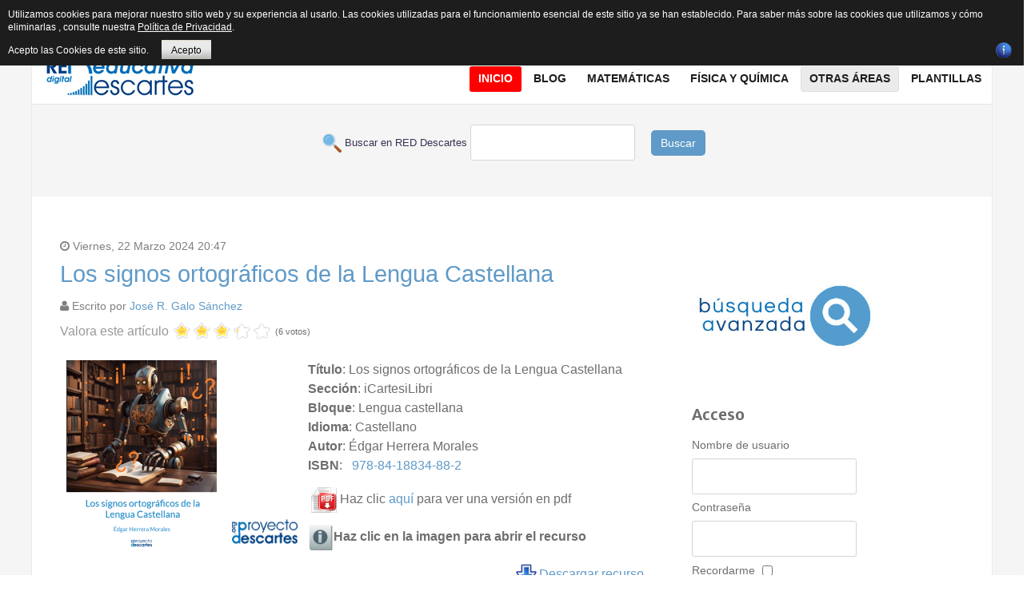

--- FILE ---
content_type: text/html; charset=utf-8
request_url: https://proyectodescartes.org/descartescms/otras-areas/lengua
body_size: 15648
content:
<!doctype html>
<html prefix="og: http://ogp.me/ns#" xml:lang="es-es" lang="es-es" >
<head>
  <!-- Google tag (gtag.js) -->
<script async src="https://www.googletagmanager.com/gtag/js?id=G-80NVJLMH5W"></script>
<script>
  window.dataLayer = window.dataLayer || [];
  function gtag(){dataLayer.push(arguments);}
  gtag('js', new Date());

  gtag('config', 'G-80NVJLMH5W');
</script>
  <!-- Global site tag (gtag.js) - Google Analytics -->
<script async src="https://www.googletagmanager.com/gtag/js?id=UA-43282867-1"></script>
<script>
  window.dataLayer = window.dataLayer || [];
  function gtag(){dataLayer.push(arguments);}
  gtag('js', new Date());

  gtag('config', 'UA-43282867-1');
</script>
	<meta name="viewport" content="width=device-width, initial-scale=1.0">
<base href="https://proyectodescartes.org/descartescms/otras-areas/lengua" />
	<meta http-equiv="content-type" content="text/html; charset=utf-8" />
	<meta name="keywords" content="Descartes recurso interactivos proyecto Descartes" />
	<meta name="robots" content="max-snippet:-1, max-image-preview:large, max-video-preview:-1" />
	<meta property="og:url" content="https://proyectodescartes.org/descartescms/otras-areas/lengua" />
	<meta property="og:type" content="website" />
	<meta property="og:title" content="Lengua Española" />
	<meta name="twitter:card" content="summary" />
	<meta name="twitter:title" content="Lengua Española" />
	<meta name="generator" content="Joomla! - Open Source Content Management" />
	<title>Lengua Española</title>
	<link href="/descartescms/otras-areas/lengua" rel="canonical" />
	<link href="https://cdnjs.cloudflare.com/ajax/libs/simple-line-icons/2.4.1/css/simple-line-icons.min.css" rel="stylesheet" type="text/css" />
	<link href="/descartescms/components/com_k2/css/k2.css?v=2.15" rel="stylesheet" type="text/css" />
	<link href="/descartescms/plugins/system/jce/css/content.css?badb4208be409b1335b815dde676300e" rel="stylesheet" type="text/css" />
	<link href="/descartescms/plugins/system/rokbox/assets/styles/rokbox.css" rel="stylesheet" type="text/css" />
	<link href="/descartescms/templates/rt_plethora/css-compiled/bootstrap.css" rel="stylesheet" type="text/css" />
	<link href="/descartescms/templates/rt_plethora/css-compiled/master-ad4b8dc9c66f227e69632ee92b99ebaa.css" rel="stylesheet" type="text/css" />
	<link href="/descartescms/templates/rt_plethora/css/master-webkit.css" rel="stylesheet" type="text/css" />
	<link href="/descartescms/templates/rt_plethora/css-compiled/demo-ad4b8dc9c66f227e69632ee92b99ebaa.css" rel="stylesheet" type="text/css" />
	<link href="/descartescms/templates/rt_plethora/css-compiled/mediaqueries.css" rel="stylesheet" type="text/css" />
	<link href="/descartescms/templates/rt_plethora/css-compiled/grid-flexbox-responsive.css" rel="stylesheet" type="text/css" />
	<link href="/descartescms/templates/rt_plethora/css-compiled/thirdparty-k2-ad4b8dc9c66f227e69632ee92b99ebaa.css" rel="stylesheet" type="text/css" />
	<link href="/descartescms/templates/rt_plethora/css-compiled/canvas.css" rel="stylesheet" type="text/css" />
	<link href="/descartescms/templates/rt_plethora/css-compiled/menu.css" rel="stylesheet" type="text/css" />
	<link href="/descartescms/templates/rt_plethora/css/rt_plethora-custom.css" rel="stylesheet" type="text/css" />
	<link href="https://proyectodescartes.org/descartescms/modules/mod_bt_contentslider/tmpl/css/btcontentslider.css" rel="stylesheet" type="text/css" />
	<style type="text/css">
#rt-logo {background: url(/descartescms/images/gifrapido.gif) 50% 0 no-repeat !important;}
#rt-logo {width: 190px;height: 60px;}
#btcontentslider265 .bt_handles{top: 0px !important;right: 5px !important}
		@media screen and (max-width: 480px){.bt-cs .bt-row{width:100%!important;}}
	</style>
	<script type="application/json" class="joomla-script-options new">{"csrf.token":"69aaef88bb3e79804faee66bd80b4541","system.paths":{"root":"\/descartescms","base":"\/descartescms"}}</script>
	<script src="/descartescms/media/jui/js/jquery.min.js?26d5d34bd178731b118ba347f9b116cb" type="text/javascript"></script>
	<script src="/descartescms/media/jui/js/jquery-noconflict.js?26d5d34bd178731b118ba347f9b116cb" type="text/javascript"></script>
	<script src="/descartescms/media/jui/js/jquery-migrate.min.js?26d5d34bd178731b118ba347f9b116cb" type="text/javascript"></script>
	<script src="/descartescms/media/k2/assets/js/k2.frontend.js?v=2.15&sitepath=/descartescms/" type="text/javascript"></script>
	<script src="/descartescms/media/jui/js/bootstrap.min.js?26d5d34bd178731b118ba347f9b116cb" type="text/javascript"></script>
	<script src="/descartescms/media/system/js/mootools-core.js?26d5d34bd178731b118ba347f9b116cb" type="text/javascript"></script>
	<script src="/descartescms/media/system/js/core.js?26d5d34bd178731b118ba347f9b116cb" type="text/javascript"></script>
	<script src="/descartescms/media/system/js/mootools-more.js?26d5d34bd178731b118ba347f9b116cb" type="text/javascript"></script>
	<script src="/descartescms/plugins/system/rokbox/assets/js/rokbox.js" type="text/javascript"></script>
	<script src="/descartescms/templates/rt_plethora/js/chart.js" type="text/javascript"></script>
	<script src="/descartescms/libraries/gantry/js/browser-engines.js" type="text/javascript"></script>
	<script src="/descartescms/templates/rt_plethora/js/rokmediaqueries.js" type="text/javascript"></script>
	<script src="/descartescms/modules/mod_roknavmenu/themes/default/js/rokmediaqueries.js" type="text/javascript"></script>
	<script src="/descartescms/modules/mod_roknavmenu/themes/default/js/sidemenu.js" type="text/javascript"></script>
	<script src="https://proyectodescartes.org/descartescms/modules/mod_bt_contentslider/tmpl/js/slides.js" type="text/javascript"></script>
	<script src="https://proyectodescartes.org/descartescms/modules/mod_bt_contentslider/tmpl/js/default.js" type="text/javascript"></script>
	<script src="https://proyectodescartes.org/descartescms/modules/mod_bt_contentslider/tmpl/js/jquery.easing.1.3.js" type="text/javascript"></script>
	<script type="text/javascript">
jQuery(function($){ initTooltips(); $("body").on("subform-row-add", initTooltips); function initTooltips (event, container) { container = container || document;$(container).find(".hasTooltip").tooltip({"html": true,"container": "body"});} });if (typeof RokBoxSettings == 'undefined') RokBoxSettings = {pc: '100'};
	</script>
	<!-- Start: Datos Estructurados de Google -->
			
<script type="application/ld+json" data-type="gsd">
{
    "@context": "https://schema.org",
    "@type": "BreadcrumbList",
    "itemListElement": [
        {
            "@type": "ListItem",
            "position": 1,
            "name": "Inicio",
            "item": "https://proyectodescartes.org/descartescms/"
        },
        {
            "@type": "ListItem",
            "position": 2,
            "name": "Lengua Española",
            "item": "https://proyectodescartes.org/descartescms/otras-areas/lengua"
        }
    ]
}
</script>
			<!-- End: Datos Estructurados de Google -->

<style>
                div#cookieMessageContainer {
                    font: normal 12px/16px Arial,Verdana,sans-serif;
                    position:fixed;
                    z-index:9999;
                    top:0px;
					right:0px;
                    margin:0px auto;
					color: #fff;
					padding: 5px;
                }
                table, tr, td {border:0px !important}
				#cookieMessageText p,.accept{font:normal 12px/16px Arial,Verdana,sans-serif;margin:0;padding:0 0 6px;text-align:left;vertical-align:middle}
				#cookieMessageContainer table,#cookieMessageContainer td{margin:0;padding:0;vertical-align:middle}
                #cookieMessageText, .accept  {font-family:arial,verdana;
                    font-size:12px;}
                #cookieMessageContainer .cookie_button{background: url(https://proyectodescartes.org/descartescms/plugins/system/EUCookieDirectiveLite/EUCookieDirectiveLite/images/continue_button.png);text-shadow: #fff 0.1em 0.1em 0.2em; color: #000; padding: 5px 12px;height: 14px;float: left;}
                #cookieMessageAgreementForm {margin-left:10px;}
                #cookieMessageInformationIcon {margin-right:10px;height:29px;}
				#continue_button{vertical-align:middle;cursor:pointer;margin:0 0 0 10px}
                #info_icon {vertical-align:middle;margin-top:5px;}
                #buttonbarContainer {height:29px;margin-bottom:-10px;}
                #cookietable {border:none;cellpadding:0px;}
                #cookietable td {border:none;}
                #outer table, #outer tr, #outer td {border:none;}
                #outer{padding:2px;}
				.accept {float: left;padding: 5px 6px 4px 15px; color: #fff;}
				a#cookieMessageDetailsLink {color:#fff!important; text-decoration: underline;}
            </style></head>
<body  class="logo-type-custom demostyle-type-preset4 mainbody-overlay-light font-family-helvetica font-size-is-xlarge menu-type-dropdownmenu menu-dropdownmenu-position-header-b layout-mode-responsive col12 option-com-k2 menu-lengua ">
	<div id="rt-page-surround">
				<header id="rt-header-surround">
			<div class="rt-container">
								<div id="rt-top">
					<div class="rt-flex-container">
						<div class="rt-grid-3 rt-alpha">
     			            <div class="rt-block  fp-breadcrumbs">
           	<div class="module-surround">
	           		                	<div class="module-content">
	                		<div aria-label="Breadcrumbs" role="navigation">
	<ul itemscope itemtype="https://schema.org/BreadcrumbList" class="breadcrumb fp-breadcrumbs">
					<li class="active">
				<span class="divider icon-location"></span>
			</li>
		
						<li itemprop="itemListElement" itemscope itemtype="https://schema.org/ListItem">
											<a itemprop="item" href="/descartescms/" class="pathway"><span itemprop="name">Descartes</span></a>
					
											<span class="divider">
							<img src="/descartescms/media/system/images/arrow.png" alt="" />						</span>
										<meta itemprop="position" content="1">
				</li>
							<li itemprop="itemListElement" itemscope itemtype="https://schema.org/ListItem">
											<span itemprop="name">
							Otras áreas						</span>
					
											<span class="divider">
							<img src="/descartescms/media/system/images/arrow.png" alt="" />						</span>
										<meta itemprop="position" content="2">
				</li>
							<li itemprop="itemListElement" itemscope itemtype="https://schema.org/ListItem" class="active">
					<span itemprop="name">
						Lengua Española					</span>
					<meta itemprop="position" content="3">
				</li>
				</ul>
</div>
	                	</div>
                	</div>
           </div>
	
</div>
<div class="rt-grid-6">
     			            <div class="rt-block rt-horizmenu fp-topmenu">
           	<div class="module-surround">
	           		                	<div class="module-content">
	                		<ul class="nav menu mod-list">
<li class="item-176"><a href="/descartescms/red-descartes" >Red Descartes</a></li><li class="item-319"><a href="/descartescms/descartesjs" >DescartesJS</a></li><li class="item-229"><a href="/descartescms/formacion" >Formación</a></li><li class="item-177"><a href="http://proyectodescartes.org/indexweb.php" target="_blank" rel="noopener noreferrer">Subproyectos</a></li><li class="item-475"><a href="/descartescms/e-publicacion" >e-publicación</a></li><li class="item-462"><a href="https://proyectodescartes.org/revista/index.html" >Revista</a></li><li class="item-518"><a href="/descartescms/herramientas-ia" >Herramientas IA</a></li><li class="item-217"><a href="/descartescms/boletin-ia" >Boletín IA</a></li></ul>
	                	</div>
                	</div>
           </div>
	
</div>
<div class="rt-grid-3 rt-omega">
     			            <div class="rt-block nomarginbottom smallmargintop nopaddingall">
           	<div class="module-surround">
	           		                	<div class="module-content">
	                		

<div class="customnomarginbottom smallmargintop nopaddingall"  >
	<div class="smile" style="text-align: center;"><a href="https://www.facebook.com/descartesred" target="_blank" rel="nofollow noopener" style="margin: 1px;"><img src="/descartescms/images/icons/facebook.png" alt="Facebook" title="Síguenos en Facebook" /></a> <a href="https://es.pinterest.com/reddescartes/" target="_blank" rel="nofollow noopener" style="margin: 1px;"><img src="/descartescms/images/icons/pinterest.png" alt="Twitter" title="Síguenos en  Pinterest" /></a> <a href="https://bsky.app/profile/reddescartes.bsky.social" target="_blank" rel="nofollow noopener" style="margin: 1px;"><img src="/descartescms/images/icons/bluesky.png" alt="Twitter" width="16" height="16" title="Síguenos en  Bluesky" /></a> <a href="http://reddescartes.org/mediawiki/" target="_blank" rel="nofollow noopener" style="margin: 1px;"><img src="/descartescms/images/icons/mediawiki.png" alt="Wiki" title="Síguenos en nuestra Wiki" /></a> <a href="https://www.youtube.com/user/BlogDescartes" target="_blank" rel="nofollow noopener" style="margin: 1px;"><img src="/descartescms/images/icons/youtube.png" alt="outube" title="Síguenos en Youtube" /></a> <a href="http://es.slideshare.net/reddescartes" target="_blank" rel="nofollow noopener" style="margin: 1px;"><img src="/descartescms/images/icons/slideshare.png" alt="outube" title="Síguenos en Slideshare" /></a> <a href="http://www.ivoox.com/escuchar-red-descartes_nq_49477_1.html" target="_blank" rel="nofollow noopener" style="margin: 1px;"><img src="/descartescms/images/icons/ivoox.png" alt="outube" title="Síguenos en Ivoox" /></a> <a href="http://issuu.com/reddescartes/stacks" target="_blank" rel="nofollow noopener" style="margin: 2px;"><img src="/descartescms/images/icons/issuu.png" alt="outube" title="Síguenos en  Issuu" /></a> <a href="https://www.diigo.com/profile/reddescartes" target="_blank" rel="nofollow noopener" style="margin: 2px;"><img src="/descartescms/images/icons/diigo.png" alt="outube" title="Síguenos en  Diigo" /></a><a href="https://pubhtml5.com/homepage/layh" target="_blank" rel="nofollow noopener" style="margin: 2px;"><img src="/descartescms/images/icons/logo_pubhtml5_joomla.png" alt="PubHTML5" width="16" height="16" title="Síguenos en  PubHTML5" /></a></div></div>
	                	</div>
                	</div>
           </div>
	
</div>
						<div class="clear"></div>
					</div>
				</div>
												<div id="rt-header">
					<div class="rt-flex-container">
						<div class="rt-grid-5 rt-alpha">
            <div class="rt-logo-block">
            <a href="/descartescms/" id="rt-logo"></a>
        </div>
        
</div>
<div class="rt-grid-7 rt-omega">
    	<div class="menu-block">
		<div class="gf-menu-device-container responsive-type-panel">
    
</div>
<ul class="gf-menu l1 " >
                    <li class="item101" >

            <a class="item" href="/descartescms/"  >
                <span class="menu-item-bg">
                                        Inicio                </span>
            </a>


                    </li>
                            <li class="item135 parent" >

            <a class="item" href="/descartescms/blog"  >
                <span class="menu-item-bg">
                                        Blog                </span>
            </a>


                            <span class="dropdown-spacer"></span>
                                    <div class="dropdown columns-1 " style="width:230px;">
                                                <div class="column col1"  style="width:230px;">
                            <ul class="l2">
                                                                                                                    <li class="item136" >

            <a class="item" href="/descartescms/blog/experiencias"  >
                <span class="menu-item-bg">
                                        Experiencias                </span>
            </a>


                    </li>
                                                                                                                                                                <li class="item151" >

            <a class="item" href="/descartescms/blog/escenas"  >
                <span class="menu-item-bg">
                                        Escenas                </span>
            </a>


                    </li>
                                                                                                                                                                <li class="item138" >

            <a class="item" href="/descartescms/blog/videos"  >
                <span class="menu-item-bg">
                                        Videos                </span>
            </a>


                    </li>
                                                                                                                                                                <li class="item137" >

            <a class="item" href="/descartescms/blog/difusion"  >
                <span class="menu-item-bg">
                                        Difusión                </span>
            </a>


                    </li>
                                                                                                                                                                <li class="item139" >

            <a class="item" href="/descartescms/blog/red-descartes"  >
                <span class="menu-item-bg">
                                        Red Descartes                </span>
            </a>


                    </li>
                                                                                                        </ul>
                        </div>
                                            </div>

                                    </li>
                            <li class="item144 parent grouped" >

            <a class="item" href="/descartescms/matematicas"  >
                <span class="menu-item-bg">
                                        Matemáticas                </span>
            </a>


                            <span class="dropdown-spacer"></span>
                                    <div class="dropdown columns-2 " style="width:400px;">
                                                <div class="column col1"  style="width:180px;">
                            <ul class="l2">
                                                                                                                    <li class="item146" >

            <a class="item" href="/descartescms/matematicas/canals"  >
                <span class="menu-item-bg">
                                        Canals                </span>
            </a>


                    </li>
                                                                                                                                                                <li class="item147" >

            <a class="item" href="/descartescms/matematicas/pizarras"  >
                <span class="menu-item-bg">
                                        Pizarras                </span>
            </a>


                    </li>
                                                                                                                                                                <li class="item148" >

            <a class="item" href="/descartescms/matematicas/edad"  >
                <span class="menu-item-bg">
                                        Ed@d                </span>
            </a>


                    </li>
                                                                                                                                                                <li class="item166" >

            <a class="item" href="/descartescms/matematicas/un-100"  >
                <span class="menu-item-bg">
                                        Un_100                </span>
            </a>


                    </li>
                                                                                                                                                                <li class="item167" >

            <a class="item" href="/descartescms/matematicas/asipisa"  >
                <span class="menu-item-bg">
                                        Asipisa                </span>
            </a>


                    </li>
                                                                                                                                                                <li class="item168" >

            <a class="item" href="/descartescms/matematicas/icartisilibri"  >
                <span class="menu-item-bg">
                                        iCartesiLibri                </span>
            </a>


                    </li>
                                                                                                                                                                <li class="item170" >

            <a class="item" href="/descartescms/matematicas/competencias"  >
                <span class="menu-item-bg">
                                        Competencias                </span>
            </a>


                    </li>
                                                                                                        </ul>
                        </div>
                                                <div class="column col2"  style="width:220px;">
                            <ul class="l2">
                                                                                                                    <li class="item171" >

            <a class="item" href="/descartescms/matematicas/unidades-didacticas"  >
                <span class="menu-item-bg">
                                        Unidades Didácticas                </span>
            </a>


                    </li>
                                                                                                                                                                <li class="item172" >

            <a class="item" href="/descartescms/matematicas/miscelaneas"  >
                <span class="menu-item-bg">
                                        Misceláneas                </span>
            </a>


                    </li>
                                                                                                                                                                <li class="item435" >

            <a class="item" href="/descartescms/matematicas/telesecundaria"  >
                <span class="menu-item-bg">
                                        Telesecundaria                </span>
            </a>


                    </li>
                                                                                                                                                                <li class="item436" >

            <a class="item" href="/descartescms/matematicas/prende-mx"  >
                <span class="menu-item-bg">
                                        @prende.mx                </span>
            </a>


                    </li>
                                                                                                                                                                <li class="item437" >

            <a class="item" href="/descartescms/matematicas/pisa"  >
                <span class="menu-item-bg">
                                        Pisa                </span>
            </a>


                    </li>
                                                                                                                                                                <li class="item438" >

            <a class="item" href="/descartescms/matematicas/prometeo"  >
                <span class="menu-item-bg">
                                        Prometeo                </span>
            </a>


                    </li>
                                                                                                        </ul>
                        </div>
                                            </div>

                                    </li>
                            <li class="item140 parent" >

            <a class="item" href="/descartescms/fisica-y-quimica"  >
                <span class="menu-item-bg">
                                        Física y Química                </span>
            </a>


                            <span class="dropdown-spacer"></span>
                                    <div class="dropdown columns-1 " style="width:240px;">
                                                <div class="column col1"  style="width:240px;">
                            <ul class="l2">
                                                                                                                    <li class="item439" >

            <a class="item" href="/descartescms/fisica-y-quimica/unidades-didacticas"  >
                <span class="menu-item-bg">
                                        Unidades Didácticas                </span>
            </a>


                    </li>
                                                                                                                                                                <li class="item441" >

            <a class="item" href="/descartescms/fisica-y-quimica/ed-d"  >
                <span class="menu-item-bg">
                                        ED@D                 </span>
            </a>


                    </li>
                                                                                                                                                                <li class="item442" >

            <a class="item" href="/descartescms/fisica-y-quimica/problemas"  >
                <span class="menu-item-bg">
                                        Problemas                </span>
            </a>


                    </li>
                                                                                                                                                                <li class="item443" >

            <a class="item" href="/descartescms/fisica-y-quimica/un-100"  >
                <span class="menu-item-bg">
                                        Un_100                </span>
            </a>


                    </li>
                                                                                                                                                                <li class="item444" >

            <a class="item" href="/descartescms/fisica-y-quimica/icartesilibri"  >
                <span class="menu-item-bg">
                                        iCartesiLibri                </span>
            </a>


                    </li>
                                                                                                                                                                <li class="item445" >

            <a class="item" href="/descartescms/fisica-y-quimica/telesecundaria"  >
                <span class="menu-item-bg">
                                        Telesecundaria                </span>
            </a>


                    </li>
                                                                                                                                                                <li class="item446" >

            <a class="item" href="/descartescms/fisica-y-quimica/prometeo"  >
                <span class="menu-item-bg">
                                        Prometeo                </span>
            </a>


                    </li>
                                                                                                        </ul>
                        </div>
                                            </div>

                                    </li>
                            <li class="item152 parent active" >

            <a class="item" href="javascript:void(0);"  >
                <span class="menu-item-bg">
                                        Otras áreas                </span>
            </a>


                            <span class="dropdown-spacer"></span>
                                    <div class="dropdown columns-1 " style="width:240px;">
                                                <div class="column col1"  style="width:240px;">
                            <ul class="l2">
                                                                                                                    <li class="item173" >

            <a class="item" href="/descartescms/otras-areas/ciencias"  >
                <span class="menu-item-bg">
                                        Ciencias Naturales                </span>
            </a>


                    </li>
                                                                                                                                                                <li class="item287 grouped" >

            <a class="item" href="/descartescms/otras-areas/ingenieria-y-tecnologia"  >
                <span class="menu-item-bg">
                                        Ingeniería y tecnología                </span>
            </a>


                    </li>
                                                                                                                                                                <li class="item232" >

            <a class="item" href="/descartescms/otras-areas/2015-04-28-15-12-17"  >
                <span class="menu-item-bg">
                                        Juegos                </span>
            </a>


                    </li>
                                                                                                                                                                <li class="item220 active last" >

            <a class="item" href="/descartescms/otras-areas/lengua"  >
                <span class="menu-item-bg">
                                        Lengua Española                </span>
            </a>


                    </li>
                                                                                                                                                                <li class="item219 grouped" >

            <a class="item" href="/descartescms/otras-areas/idiomas"  >
                <span class="menu-item-bg">
                                        Otras Lenguas                </span>
            </a>


                    </li>
                                                                                                                                                                <li class="item286" >

            <a class="item" href="/descartescms/otras-areas/res-problemas"  >
                <span class="menu-item-bg">
                                        Res. Problemas                </span>
            </a>


                    </li>
                                                                                                                                                                <li class="item285" >

            <a class="item" href="/descartescms/otras-areas/sociales"  >
                <span class="menu-item-bg">
                                        Sociales                </span>
            </a>


                    </li>
                                                                                                                                                                <li class="item461" >

            <a class="item" href="/descartescms/otras-areas/literatura-otras-areas"  >
                <span class="menu-item-bg">
                                        Literatura                </span>
            </a>


                    </li>
                                                                                                        </ul>
                        </div>
                                            </div>

                                    </li>
                            <li class="item296" >

            <a class="item" href="/descartescms/plantillas"  >
                <span class="menu-item-bg">
                                        Plantillas                </span>
            </a>


                    </li>
            </ul>		<div class="clear"></div>
	</div>
	<div class="clear"></div>
	
</div>
						<div class="clear"></div>
					</div>
				</div>
												<div id="rt-drawer">
					<div class="rt-flex-container">
						<div class="rt-grid-12 rt-alpha rt-omega">
     			            <div class="rt-block ">
           	<div class="module-surround">
	           		                	<div class="module-content">
	                		

<div class="custom"  >
	<form action="/buscar.php" method="GET" target="_blank">
<p style="text-align: center;"><span style="color: #343454; font-family: Arial; font-size: small;"> &nbsp;<img src="/descartescms/images/imagenes_comunes/buscar.png" alt="buscar" width="24" height="24" style="vertical-align: middle;" /> Buscar en RED Descartes </span> <input maxlength="200" name="q" type="text" /> &nbsp;&nbsp;&nbsp; <button type="submit" class="boton" style="background-color: #5f9ac8; border: none; color: #fff; padding: 6px 12px; border-radius: 5px; cursor: pointer;">Buscar</button></p>
</form></div>
	                	</div>
                	</div>
           </div>
	
</div>
						<div class="clear"></div>
					</div>
				</div>
							</div>
		</header>
		
		
		
				<section id="rt-mainbody-surround">
			<div class="rt-container">
																				<div id="rt-main" class="mb8-sa4">
    <div class="rt-flex-container">
                <div class="rt-mainbody-wrapper rt-grid-8 ">
                            		<div class="rt-component-block rt-block">
                <div id="rt-mainbody">
    				<div class="component-content">
                    	
<!-- Start K2 Category Layout -->
<div id="k2Container" class="itemListView">
    
    
        <!-- Blocks for current category and subcategories -->
    <div class="itemListCategoriesBlock">
        
            </div>
    
        <!-- Item list -->
    <div class="itemList">
                <!-- Leading items -->
        <div id="itemListLeading">
                                    <div class="itemContainer itemContainerLast" style="width:100.0%;">
                
<!-- Start K2 Item Layout -->
<div class="catItemView groupLeading">
    <!-- Plugins: BeforeDisplay -->
    
    <!-- K2 Plugins: K2BeforeDisplay -->
    
    <div class="catItemHeader">
                <!-- Date created -->
        <span class="catItemDateCreated">
            Viernes, 22 Marzo 2024 20:47        </span>
        
                <!-- Item title -->
        <h3 class="catItemTitle">
            
                        <a href="/descartescms/otras-areas/lengua/item/4509-los-signos-ortograficos-de-la-lengua-castellana">
                Los signos ortográficos de la Lengua Castellana            </a>
            
                    </h3>
        
                <!-- Item Author -->
        <span class="catItemAuthor">
            Escrito por                        <a rel="author" href="/descartescms/otras-areas/lengua/itemlist/user/1014-josergalosanchez">José R. Galo Sánchez</a>
                    </span>
            </div>

    <!-- Plugins: AfterDisplayTitle -->
    
    <!-- K2 Plugins: K2AfterDisplayTitle -->
    
        <!-- Item Rating -->
    <div class="catItemRatingBlock">
        <span>Valora este artículo</span>
        <div class="itemRatingForm">
            <ul class="itemRatingList">
                <li class="itemCurrentRating" id="itemCurrentRating4509" style="width:66.6%;"></li>
                <li><a href="#" data-id="4509" title="1 estrella de 5" class="one-star">1</a></li>
                <li><a href="#" data-id="4509" title="2 estrellas de 5" class="two-stars">2</a></li>
                <li><a href="#" data-id="4509" title="3 estrellas de 5" class="three-stars">3</a></li>
                <li><a href="#" data-id="4509" title="4 estrellas de 5" class="four-stars">4</a></li>
                <li><a href="#" data-id="4509" title="5 estrellas de 5" class="five-stars">5</a></li>
            </ul>
            <div id="itemRatingLog4509" class="itemRatingLog">(6 votos)</div>
            <div class="clr"></div>
        </div>
        <div class="clr"></div>
    </div>
    
    <div class="catItemBody">
        <!-- Plugins: BeforeDisplayContent -->
        
        <!-- K2 Plugins: K2BeforeDisplayContent -->
        
        
                <!-- Item introtext -->
        <div class="catItemIntroText">
            <!-- Imagen para abrir el recurso -->
<p><a href="/descartescms/../iCartesiLibri/materiales_didacticos/Signos_ortograficos/index.html" target="_blank" onclick="window.open(this.href,this.target,'scrollbars=yes,resizable=yes,location=no,menubar=no,status=no,toolbar=no,left='+(screen.availWidth/2-635)+',top='+(screen.availHeight/2-330)+',width=1270,height=660');return false;"><img src="/descartescms/images/materiales/iCartesiLibri/Signos_ortograficos.png" alt="Signos_ortograficos" style="margin-right: 10px; float: left;" title="Haz click para abrir el recurso" /></a></p>
<!-- Catálogo del recurso -->
<p><strong>Título</strong>: Los signos ortográficos de la Lengua Castellana<br /> <strong>Sección</strong>:&nbsp;iCartesiLibri<br /> <strong>Bloque</strong>: Lengua castellana<br /><strong>Idioma</strong>:&nbsp;Castellano<br /> <strong>Autor</strong>:&nbsp;Édgar Herrera Morales<br /> <strong>ISBN</strong>:&nbsp;&nbsp; <a href="/descartescms/../iCartesiLibri/images/ISBN-Signos-ortograficos.pdf" target="_blank"> 978-84-18834-88-2 </a></p>
<p>&nbsp;<a href="/descartescms/../iCartesiLibri/PDF/Signos_ortograficos.pdf" target="_blank"><img src="/descartescms/images/materiales/pdf32.png" alt="pdf32" width="32" height="32" style="vertical-align: middle;" title="Libro en pdf" /></a>&nbsp;Haz clic&nbsp;<a href="/descartescms/../iCartesiLibri/PDF/Signos_ortograficos.pdf" target="_blank">aquí</a>&nbsp;para ver una versión en pdf</p>
<!-- Información para abrir recurso -->
<p><img src="/descartescms/images/materiales/info.png" alt="Información" width="32" height="32" style="vertical-align: middle;" title="Información" /><strong>Haz clic en la imagen para abrir el recurso</strong></p>
<!-- Descargar ZIP del recurso -->
<p style="text-align: right;"><a href="/descartescms/../iCartesiLibri/materiales_didacticos/descargar.php?nombre=Signos_ortograficos.zip&amp;directorio=Signos_ortograficos/" title="Descargar recurso, generación dinámica, espere un poco"><img src="/descartescms/images/materiales/descargar.png" alt="Descargar recurso" width="32" style="vertical-align: middle;" title="Descargar recurso" />Descargar recurso</a></p>
<!-- Código para compartir -->
<table border="0" cellpadding="10" align="center">
<tbody>
<tr>
<td><strong><img src="/descartescms/images/materiales/share.png" alt="Comparte" width="32" height="32" style="vertical-align: middle; margin-left: 5px; margin-right: 5px;" title="Comparte" />Código para embeber como iframe</strong></td>
<td><strong><img src="/descartescms/images/materiales/share.png" alt="Comparte" width="32" height="32" style="vertical-align: middle; margin-left: 5px; margin-right: 5px;" title="Comparte" />Código para abrir en ventana emergente</strong></td>
</tr>
<tr>
<td align="center"><textarea cols="60" name="campo2" readonly="readonly" rows="5" onclick="this.select()">&lt;iframe style="width: 1270px; height: 660px;" src="https://proyectodescartes.org/iCartesiLibri/materiales_didacticos/Signos_ortograficos/index.html"&gt;&lt;/iframe&gt;</textarea></td>
<td align="center"><textarea cols="60" name="campo2" readonly="readonly" rows="5" onclick="this.select()">&lt;a href="https://proyectodescartes.org/iCartesiLibri/materiales_didacticos/Signos_ortograficos/index.html" target="_blank" onclick="window.open(this.href, this.target, 'width=1270,height=660,top=30,left=100,toolbar=0,menubar=0,scrollbars=1,resizable=1,location=0,status=0'); return false;"&gt;&lt;img 
src="https://proyectodescartes.org/descartescms/images/materiales/iCartesiLibri/Signos_ortograficos.png" alt="Signos_ortograficos" style="display: block; margin-left: auto; margin-right: auto;"&gt;&lt;/a&gt;</textarea></td>
</tr>
</tbody>
</table>
<!-- Créditos y acceso al subproyecto en la Web 1.0 -->
<p style="text-align: center;"><em>Puedes encontrar todos los libros interactivos de&nbsp;<strong>iCartesiLibri</strong>&nbsp;en</em><br /><a href="/descartescms/../iCartesiLibri/index.htm">https://proyectodescartes.org/iCartesiLibri/index.htm</a> -&nbsp;<strong>Ver&nbsp;</strong><a href="/descartescms/../iCartesiLibri/creditos.htm" target="_blank" onclick="window.open(this.href,'','scrollbars=yes,resizable=yes,location=yes,menubar=yes,status=yes,toolbar=yes,left=0,top=0');return false;">Créditos</a></p>
<!-- Licencia Creative commons CC-BY-NC-SA -->
<p style="text-align: center;"><em>Este material está publicado bajo una licencia:</em><br /> <a href="http://creativecommons.org/licenses/by-nc-sa/4.0/" target="_blank" rel="license noopener" onclick="window.open(this.href,'','scrollbars=yes,resizable=yes,location=yes,menubar=yes,status=yes,toolbar=yes,left=0,top=0');return false;"><img src="https://licensebuttons.net/l/by-nc-sa/4.0/88x31.png" alt="Licencia Creative Commons" style="border-width: 0px;" /></a><br /><span style="font-size: 10pt;"><a href="http://creativecommons.org/licenses/by-nc-sa/4.0/" target="_blank" rel="license noopener">Creative Commons Reconocimiento-NoComercial-CompartirIgual 4.0 Internacional</a></span></p>
<p>&nbsp;</p>        </div>
        
        <div class="clr"></div>

        
        <!-- Plugins: AfterDisplayContent -->
        
        <!-- K2 Plugins: K2AfterDisplayContent -->
        
        <div class="clr"></div>
    </div>

        <div class="catItemLinks">
                <!-- Item Hits -->
        <div class="catItemHitsBlock">
            <span class="catItemHits">
                Visto <b>1327</b> veces            </span>
        </div>
        
                <!-- Item category name -->
        <div class="catItemCategory">
            <span>Publicado en</span>
            <a href="/descartescms/otras-areas/lengua">Lengua</a>
        </div>
        
                <!-- Item tags -->
        <div class="catItemTagsBlock">
            <span>Etiquetado como</span>
            <ul class="catItemTags">
                                <li><a href="/descartescms/otras-areas/lengua/itemlist/tag/icartesilibri">icartesilibri</a></li>
                                <li><a href="/descartescms/otras-areas/lengua/itemlist/tag/castellano">castellano</a></li>
                                <li><a href="/descartescms/otras-areas/lengua/itemlist/tag/13+a%C3%B1os+o+m%C3%A1s">13 años o más</a></li>
                                <li><a href="/descartescms/otras-areas/lengua/itemlist/tag/lengua">lengua</a></li>
                            </ul>
            <div class="clr"></div>
        </div>
        
        
        <div class="clr"></div>
    </div>
    
    <div class="clr"></div>

    
    
    <div class="clr"></div>

        <!-- Anchor link to comments below -->
    <div class="catItemCommentsLink">
                        <a href="/descartescms/otras-areas/lengua/item/4509-los-signos-ortograficos-de-la-lengua-castellana#itemCommentsAnchor">
            ¡Escribe el primer comentario!        </a>
                    </div>
    
        <!-- Item "read more..." link -->
    <div class="catItemReadMore">
        <a class="k2ReadMore" href="/descartescms/otras-areas/lengua/item/4509-los-signos-ortograficos-de-la-lengua-castellana">
            Leer más ...        </a>
    </div>
    
    <div class="clr"></div>

    
    <!-- Plugins: AfterDisplay -->
    
    <!-- K2 Plugins: K2AfterDisplay -->
    
    <div class="clr"></div>
</div>
<!-- End K2 Item Layout -->
            </div>
                        <div class="clr"></div>
                                                <div class="itemContainer itemContainerLast" style="width:100.0%;">
                
<!-- Start K2 Item Layout -->
<div class="catItemView groupLeading">
    <!-- Plugins: BeforeDisplay -->
    
    <!-- K2 Plugins: K2BeforeDisplay -->
    
    <div class="catItemHeader">
                <!-- Date created -->
        <span class="catItemDateCreated">
            Lunes, 27 Marzo 2023 19:41        </span>
        
                <!-- Item title -->
        <h3 class="catItemTitle">
            
                        <a href="/descartescms/otras-areas/lengua/item/4432-ordena-las-vocales">
                Ordena las vocales            </a>
            
                    </h3>
        
                <!-- Item Author -->
        <span class="catItemAuthor">
            Escrito por                        <a rel="author" href="/descartescms/otras-areas/lengua/itemlist/user/1014-josergalosanchez">José R. Galo Sánchez</a>
                    </span>
            </div>

    <!-- Plugins: AfterDisplayTitle -->
    
    <!-- K2 Plugins: K2AfterDisplayTitle -->
    
        <!-- Item Rating -->
    <div class="catItemRatingBlock">
        <span>Valora este artículo</span>
        <div class="itemRatingForm">
            <ul class="itemRatingList">
                <li class="itemCurrentRating" id="itemCurrentRating4432" style="width:94.6%;"></li>
                <li><a href="#" data-id="4432" title="1 estrella de 5" class="one-star">1</a></li>
                <li><a href="#" data-id="4432" title="2 estrellas de 5" class="two-stars">2</a></li>
                <li><a href="#" data-id="4432" title="3 estrellas de 5" class="three-stars">3</a></li>
                <li><a href="#" data-id="4432" title="4 estrellas de 5" class="four-stars">4</a></li>
                <li><a href="#" data-id="4432" title="5 estrellas de 5" class="five-stars">5</a></li>
            </ul>
            <div id="itemRatingLog4432" class="itemRatingLog">(11 votos)</div>
            <div class="clr"></div>
        </div>
        <div class="clr"></div>
    </div>
    
    <div class="catItemBody">
        <!-- Plugins: BeforeDisplayContent -->
        
        <!-- K2 Plugins: K2BeforeDisplayContent -->
        
        
                <!-- Item introtext -->
        <div class="catItemIntroText">
            <!-- Imagen para abrir el recurso -->
<p><a href="/descartescms/../PI/materiales_didacticos/ordenar_vocales/index.html" target="_blank" onclick="window.open(this.href,this.target,'scrollbars=yes,resizable=yes,location=no,menubar=no,status=no,toolbar=no,left='+(screen.availWidth/2-405)+',top='+(screen.availHeight/2-300)+',width=810,height=600');return false;"><img src="/descartescms/images/materiales/pi/ordenar_vocales.png" alt="" style="float: left; margin-left: 5px; margin-right: 5px;" title="Ordena las vocales" /></a></p>
<!-- Catálogo del recurso -->
<p><strong>Título</strong>: Ordena las vocales<br /> <strong>Sección</strong>: Proyecto PI<br /> <strong>Bloque</strong>: Lengua Española<br /> <strong>Unidad</strong>: Vocabulario<br /> <strong>Nivel/Edad</strong>: Infantil (3-5 años)<br /> <strong>Idioma</strong>: Castellano<br /> <strong>Autoría</strong>: Marisol Ramos Astudillo</p>
<!-- Información para abrir recurso -->
<p><img src="/descartescms/images/materiales/info.png" alt="Información" width="32" height="32" style="vertical-align: middle;" title="Información" />&nbsp;<strong>Haz clic en la imagen para abrir el recurso</strong></p>
<!-- Descargar ZIP del recurso -->
<p style="text-align: right;"><a href="/descartescms/../PI/materiales_didacticos/descargar.php?nombre=ordenar_vocales.zip&amp;directorio=ordenar_vocales/" title="Descargar recurso, generación dinámica, espere un poco"><img src="/descartescms/images/materiales/descargar.png" alt="Descargar recurso" width="32" style="vertical-align: middle;" title="Descargar recurso" />Descargar recurso</a></p>
<!-- Código para compartir -->
<table border="0" cellpadding="10" align="center">
<tbody>
<tr>
<td><strong><img src="/descartescms/images/materiales/share.png" alt="Comparte" width="32" height="32" style="vertical-align: middle; margin-left: 5px; margin-right: 5px;" title="Comparte" />Código para embeber como iframe</strong></td>
<td><strong><strong><img src="/descartescms/images/materiales/share.png" alt="Comparte" width="32" height="32" style="vertical-align: middle; margin-left: 5px; margin-right: 5px;" title="Comparte" /></strong>Código para abrir en ventana emergente</strong></td>
</tr>
<tr>
<td align="center"><textarea cols="60" name="campo2" readonly="readonly" rows="5" style="height: 62px; width: 239px;" onclick="this.select()">&lt;iframe style="width: 830px; height:600px;"src="https://proyectodescartes.org/PI/materiales_didacticos/ordenar_vocales/index.html"&gt;&lt;/iframe&gt;</textarea></td>
<td align="center"><textarea cols="60" name="campo2" readonly="readonly" rows="5" style="width: 239px; height: 68px;" onclick="this.select()">&lt;a href="https://proyectodescartes.org/PI/materiales_didacticos/ordenar_vocales/index.html
" target="_blank" onclick="window.open(this.href, this.target, 'width=830,height=600','top=30,left=100','toolbar=0,menubar=0,scrollbars=1,resizable=1,location=0,status=0' ); return false;"&gt;&lt;img src="https://proyectodescartes.org/descartescms/images/materiales/pi/ordenar_vocales.png" alt="Ordena las vocales" style="display: block; margin-left: auto; margin-right: auto;"&gt;&lt;/a&gt;</textarea></td>
</tr>
</tbody>
</table>
<!-- Créditos y acceso al subproyecto en la Web 1.0 -->
<p style="text-align: center;">Puedes encontrar todos los materiales del <strong>Proyecto PI</strong> en <a href="/descartescms/../PI/index.htm" target="_blank" title="PI" onclick="window.open(this.href,'','scrollbars=yes,resizable=yes,location=yes,menubar=yes,status=yes,toolbar=yes,left=0,top=0');return false;">https://proyectodescartes.org/PI/index.htm</a>&nbsp;- <strong>Ver&nbsp;</strong><a href="/descartescms/../PI/creditos.htm" target="_blank" onclick="window.open(this.href,'','scrollbars=yes,resizable=yes,location=yes,menubar=yes,status=yes,toolbar=yes,left=0,top=0');return false;">Créditos</a></p>
<!-- Licencia Creative commons CC-BY-NC-SA -->
<p style="text-align: center;"><em>Este material está publicado bajo una licencia:</em><br /><a href="http://creativecommons.org/licenses/by-nc-sa/4.0/" target="_blank" rel="license noopener" onclick="window.open(this.href,'','scrollbars=yes,resizable=yes,location=yes,menubar=yes,status=yes,toolbar=yes,left=0,top=0');return false;"><img src="https://licensebuttons.net/l/by-nc-sa/4.0/88x31.png" alt="Licencia Creative Commons" style="border-width: 0px;" /></a><br /><span style="font-size: 10pt;"><a href="http://creativecommons.org/licenses/by-nc-sa/4.0/" target="_blank" rel="license noopener">Creative Commons Reconocimiento-NoComercial-CompartirIgual 4.0 Internacional</a></span></p>
<p>&nbsp;</p>        </div>
        
        <div class="clr"></div>

        
        <!-- Plugins: AfterDisplayContent -->
        
        <!-- K2 Plugins: K2AfterDisplayContent -->
        
        <div class="clr"></div>
    </div>

        <div class="catItemLinks">
                <!-- Item Hits -->
        <div class="catItemHitsBlock">
            <span class="catItemHits">
                Visto <b>2588</b> veces            </span>
        </div>
        
                <!-- Item category name -->
        <div class="catItemCategory">
            <span>Publicado en</span>
            <a href="/descartescms/otras-areas/lengua/itemlist/category/32-proyecto-pi-lengua">Proyecto PI Lengua</a>
        </div>
        
                <!-- Item tags -->
        <div class="catItemTagsBlock">
            <span>Etiquetado como</span>
            <ul class="catItemTags">
                                <li><a href="/descartescms/otras-areas/lengua/itemlist/tag/pizarra+interactiva">pizarra interactiva</a></li>
                                <li><a href="/descartescms/otras-areas/lengua/itemlist/tag/castellano">castellano</a></li>
                                <li><a href="/descartescms/otras-areas/lengua/itemlist/tag/vocabulario">vocabulario</a></li>
                                <li><a href="/descartescms/otras-areas/lengua/itemlist/tag/pi">pi</a></li>
                                <li><a href="/descartescms/otras-areas/lengua/itemlist/tag/infantil">infantil</a></li>
                            </ul>
            <div class="clr"></div>
        </div>
        
        
        <div class="clr"></div>
    </div>
    
    <div class="clr"></div>

    
    
    <div class="clr"></div>

        <!-- Anchor link to comments below -->
    <div class="catItemCommentsLink">
                        <a href="/descartescms/otras-areas/lengua/item/4432-ordena-las-vocales#itemCommentsAnchor">
            2 comentarios        </a>
                    </div>
    
        <!-- Item "read more..." link -->
    <div class="catItemReadMore">
        <a class="k2ReadMore" href="/descartescms/otras-areas/lengua/item/4432-ordena-las-vocales">
            Leer más ...        </a>
    </div>
    
    <div class="clr"></div>

    
    <!-- Plugins: AfterDisplay -->
    
    <!-- K2 Plugins: K2AfterDisplay -->
    
    <div class="clr"></div>
</div>
<!-- End K2 Item Layout -->
            </div>
                        <div class="clr"></div>
                                                <div class="itemContainer itemContainerLast" style="width:100.0%;">
                
<!-- Start K2 Item Layout -->
<div class="catItemView groupLeading">
    <!-- Plugins: BeforeDisplay -->
    
    <!-- K2 Plugins: K2BeforeDisplay -->
    
    <div class="catItemHeader">
                <!-- Date created -->
        <span class="catItemDateCreated">
            Viernes, 24 Enero 2020 20:01        </span>
        
                <!-- Item title -->
        <h3 class="catItemTitle">
            
                        <a href="/descartescms/otras-areas/lengua/item/3554-el-tiranosaurio-rex">
                ¡El Tiranosaurio Rex!            </a>
            
                    </h3>
        
                <!-- Item Author -->
        <span class="catItemAuthor">
            Escrito por                        <a rel="author" href="/descartescms/otras-areas/lengua/itemlist/user/1014-josergalosanchez">José R. Galo Sánchez</a>
                    </span>
            </div>

    <!-- Plugins: AfterDisplayTitle -->
    
    <!-- K2 Plugins: K2AfterDisplayTitle -->
    
        <!-- Item Rating -->
    <div class="catItemRatingBlock">
        <span>Valora este artículo</span>
        <div class="itemRatingForm">
            <ul class="itemRatingList">
                <li class="itemCurrentRating" id="itemCurrentRating3554" style="width:88%;"></li>
                <li><a href="#" data-id="3554" title="1 estrella de 5" class="one-star">1</a></li>
                <li><a href="#" data-id="3554" title="2 estrellas de 5" class="two-stars">2</a></li>
                <li><a href="#" data-id="3554" title="3 estrellas de 5" class="three-stars">3</a></li>
                <li><a href="#" data-id="3554" title="4 estrellas de 5" class="four-stars">4</a></li>
                <li><a href="#" data-id="3554" title="5 estrellas de 5" class="five-stars">5</a></li>
            </ul>
            <div id="itemRatingLog3554" class="itemRatingLog">(5 votos)</div>
            <div class="clr"></div>
        </div>
        <div class="clr"></div>
    </div>
    
    <div class="catItemBody">
        <!-- Plugins: BeforeDisplayContent -->
        
        <!-- K2 Plugins: K2BeforeDisplayContent -->
        
        
                <!-- Item introtext -->
        <div class="catItemIntroText">
            <!-- Imagen para abrir el recurso -->
<p><a href="/descartescms/../competencias/materiales_didacticos/3EPCO22/index.html" target="_blank" onclick="window.open(this.href,this.target,'scrollbars=yes,resizable=yes,location=no,menubar=no,status=no,toolbar=no,left='+(screen.availWidth/2-512)+',top='+(screen.availHeight/2-380)+',width=1024,height=760');return false;"><img src="/descartescms/images/materiales/competencias/3EPCO22.png" alt="Imagen que da acceso al recurso" style="float: left; margin-left: 10px; margin-right: 10px;" title="Haz click para abrir el recurso" /></a></p>
<!-- Catálogo del recurso -->
<p><strong>Título</strong>: ¡El Tiranosaurio Rex!<br /> <strong>Sección</strong>: Formación competencial<br /> <strong>Bloque</strong>: Lengua Española<br /> <strong>Unidad</strong>: Comprensión oral y escrita<br /> <strong>Nivel/Edad</strong>: 3º Primaria (8-9 años)<br /> <strong>Idioma</strong>: Castellano<br /> <strong>Autoría</strong>: Mª José García Cebrian</p>
<!-- Información para abrir recurso -->
<p><img src="/descartescms/images/materiales/info.png" alt="Información" width="32" height="32" style="vertical-align: middle;" title="Información" />&nbsp;<strong>Haz clic en la imagen para abrir el recurso</strong></p>
<!-- Descargar ZIP del recurso -->
<p style="text-align: right;"><a href="/descartescms/../competencias/materiales_didacticos/descargar.php?nombre=3EPCO22.zip&amp;directorio=3EPCO22/" title="Descargar recurso, generación dinámica, espere un poco"><img src="/descartescms/images/materiales/descargar.png" alt="Descargar recurso" width="32" style="vertical-align: middle;" title="Descargar recurso" />Descargar recurso</a></p>
<!-- Código para compartir -->
<table border="0" cellpadding="10" align="center">
<tbody>
<tr>
<td><strong><img src="/descartescms/images/materiales/share.png" alt="Comparte" width="32" height="32" style="vertical-align: middle; margin-left: 5px; margin-right: 5px;" title="Comparte" />Código para embeber como iframe</strong></td>
<td><strong><strong><img src="/descartescms/images/materiales/share.png" alt="Comparte" width="32" height="32" style="vertical-align: middle; margin-left: 5px; margin-right: 5px;" title="Comparte" /></strong>Código para abrir en ventana emergente</strong></td>
</tr>
<tr>
<td align="center"><textarea cols="60" name="campo2" readonly="readonly" rows="5">&lt;iframe style="width: 1024px; height: 590px;" src="https://proyectodescartes.org/competencias/materiales_didacticos/3EPCO22/index.html"&gt;&lt;/iframe&gt;</textarea></td>
<td align="center"><textarea cols="60" name="campo2" readonly="readonly" rows="5">&lt;a href="https://proyectodescartes.org/competencias/materiales_didacticos/3EPCO22/index.html" target="_blank" onclick="window.open(this.href, this.target, 'width=1024,height=590,top=30,left=100,toolbar=0,menubar=0,scrollbars=1,resizable=1,location=0,status=0'); return false;"&gt;&lt;img 
src="https://proyectodescartes.org/descartescms/images/materiales/competencias/3EPCO22.png" alt="Libros de ocasión" style="display: block; margin-left: auto; margin-right: auto;"&gt;&lt;/a&gt;</textarea></td>
</tr>
</tbody>
</table>
<!-- Créditos y acceso al subproyecto en la Web 1.0 -->
<p style="text-align: center;">Puedes encontrar todos los materiales del <strong>Competencias</strong> en <a href="/descartescms/../competencias/index.htm" target="_blank" title="PI" onclick="window.open(this.href,'','scrollbars=yes,resizable=yes,location=yes,menubar=yes,status=yes,toolbar=yes,left=0,top=0');return false;">https://proyectodescartes.org/competencias/index.htm</a>&nbsp;- <strong>Ver&nbsp;</strong><a href="/descartescms/../competencias/creditos.htm" target="_blank" onclick="window.open(this.href,'','scrollbars=yes,resizable=yes,location=yes,menubar=yes,status=yes,toolbar=yes,left=0,top=0');return false;">Créditos</a></p>
<!-- Licencia Creative commons CC-BY-NC-ND -->
<p style="text-align: center;"><em>Este material está publicado bajo una licencia:</em><br /><a href="http://creativecommons.org/licenses/by-nc-nd/4.0/deed.es_ES" target="_blank" rel="license noopener" onclick="window.open(this.href,'','scrollbars=yes,resizable=yes,location=yes,menubar=yes,status=yes,toolbar=yes,left=0,top=0');return false;"><img src="/descartescms/../competencias/images/by-nc-nd.eu_petit.png" alt="Licencia Creative Commons" style="border-width: 0px;" /></a><br /><span style="font-size: 10pt;"><a href="http://creativecommons.org/licenses/by-nc-nd/4.0/deed.es_ES" target="_blank" rel="license noopener">Creative Commons Reconocimiento-NoComercial-SinObraDerivada 4.0 Internacional</a></span></p>
<p>&nbsp;</p>        </div>
        
        <div class="clr"></div>

        
        <!-- Plugins: AfterDisplayContent -->
        
        <!-- K2 Plugins: K2AfterDisplayContent -->
        
        <div class="clr"></div>
    </div>

        <div class="catItemLinks">
                <!-- Item Hits -->
        <div class="catItemHitsBlock">
            <span class="catItemHits">
                Visto <b>3292</b> veces            </span>
        </div>
        
                <!-- Item category name -->
        <div class="catItemCategory">
            <span>Publicado en</span>
            <a href="/descartescms/otras-areas/lengua/itemlist/category/33-competencia-lingueistica-y-lectora">Competencia lingüística y lectora</a>
        </div>
        
                <!-- Item tags -->
        <div class="catItemTagsBlock">
            <span>Etiquetado como</span>
            <ul class="catItemTags">
                                <li><a href="/descartescms/otras-areas/lengua/itemlist/tag/formaci%C3%B3n+competencial">formación competencial</a></li>
                                <li><a href="/descartescms/otras-areas/lengua/itemlist/tag/castellano">castellano</a></li>
                                <li><a href="/descartescms/otras-areas/lengua/itemlist/tag/comunicaci%C3%B3n+ling%C3%BC%C3%ADstica">comunicación lingüística</a></li>
                                <li><a href="/descartescms/otras-areas/lengua/itemlist/tag/3%C2%BA+primaria">3º primaria</a></li>
                                <li><a href="/descartescms/otras-areas/lengua/itemlist/tag/8+a+9+a%C3%B1os">8 a 9 años</a></li>
                            </ul>
            <div class="clr"></div>
        </div>
        
        
        <div class="clr"></div>
    </div>
    
    <div class="clr"></div>

    
    
    <div class="clr"></div>

        <!-- Anchor link to comments below -->
    <div class="catItemCommentsLink">
                        <a href="/descartescms/otras-areas/lengua/item/3554-el-tiranosaurio-rex#itemCommentsAnchor">
            ¡Escribe el primer comentario!        </a>
                    </div>
    
        <!-- Item "read more..." link -->
    <div class="catItemReadMore">
        <a class="k2ReadMore" href="/descartescms/otras-areas/lengua/item/3554-el-tiranosaurio-rex">
            Leer más ...        </a>
    </div>
    
    <div class="clr"></div>

    
    <!-- Plugins: AfterDisplay -->
    
    <!-- K2 Plugins: K2AfterDisplay -->
    
    <div class="clr"></div>
</div>
<!-- End K2 Item Layout -->
            </div>
                        <div class="clr"></div>
                                                <div class="itemContainer itemContainerLast" style="width:100.0%;">
                
<!-- Start K2 Item Layout -->
<div class="catItemView groupLeading">
    <!-- Plugins: BeforeDisplay -->
    
    <!-- K2 Plugins: K2BeforeDisplay -->
    
    <div class="catItemHeader">
                <!-- Date created -->
        <span class="catItemDateCreated">
            Jueves, 09 Mayo 2019 08:12        </span>
        
                <!-- Item title -->
        <h3 class="catItemTitle">
            
                        <a href="/descartescms/otras-areas/lengua/item/3400-la-g-y-la-j">
                La g y la j            </a>
            
                    </h3>
        
                <!-- Item Author -->
        <span class="catItemAuthor">
            Escrito por                        <a rel="author" href="/descartescms/otras-areas/lengua/itemlist/user/996-angelcabezudobueno">Ángel Cabezudo Bueno</a>
                    </span>
            </div>

    <!-- Plugins: AfterDisplayTitle -->
    
    <!-- K2 Plugins: K2AfterDisplayTitle -->
    
        <!-- Item Rating -->
    <div class="catItemRatingBlock">
        <span>Valora este artículo</span>
        <div class="itemRatingForm">
            <ul class="itemRatingList">
                <li class="itemCurrentRating" id="itemCurrentRating3400" style="width:100%;"></li>
                <li><a href="#" data-id="3400" title="1 estrella de 5" class="one-star">1</a></li>
                <li><a href="#" data-id="3400" title="2 estrellas de 5" class="two-stars">2</a></li>
                <li><a href="#" data-id="3400" title="3 estrellas de 5" class="three-stars">3</a></li>
                <li><a href="#" data-id="3400" title="4 estrellas de 5" class="four-stars">4</a></li>
                <li><a href="#" data-id="3400" title="5 estrellas de 5" class="five-stars">5</a></li>
            </ul>
            <div id="itemRatingLog3400" class="itemRatingLog">(2 votos)</div>
            <div class="clr"></div>
        </div>
        <div class="clr"></div>
    </div>
    
    <div class="catItemBody">
        <!-- Plugins: BeforeDisplayContent -->
        
        <!-- K2 Plugins: K2BeforeDisplayContent -->
        
        
                <!-- Item introtext -->
        <div class="catItemIntroText">
            <p>&nbsp;</p>
<!-- Imagen para abrir el recurso -->
<p><a href="/descartescms/../PI/materiales_didacticos/L_B3_Ortografia_G_J-JS/index.html" target="_blank" onclick="window.open(this.href,this.target,'scrollbars=yes,resizable=yes,location=no,menubar=no,status=no,toolbar=no,left='+(screen.availWidth/2-405)+',top='+(screen.availHeight/2-300)+',width=810,height=600');return false;"><img src="/descartescms/images/materiales/pi/L_B3_Ortografia_G_J-JS.png" alt="La g y la j" style="float: left; margin-left: 5px; margin-right: 5px;" title="La g y la j" /></a></p>
<!-- Catálogo del recurso -->
<p><strong>Título</strong>: La g y la j<br /> <strong>Sección</strong>: Proyecto PI<br /> <strong>Bloque</strong>: Lengua Española<br /> <strong>Unidad</strong>: Ortografía<br /> <strong>Nivel/Edad</strong>: 3º Ciclo de Primaria (10-12 años)<br /> <strong>Idioma</strong>: Castellano<br /> <strong>Autoría</strong>: Carlos Abreu Fetter, Nàtalia Roca Castellà y Óscar Escamilla González</p>
<!-- Información para abrir recurso -->
<p><img src="/descartescms/images/materiales/info.png" alt="Información" width="32" height="32" style="vertical-align: middle;" title="Información" />&nbsp;<strong>Haz clic en la imagen para abrir el recurso</strong></p>
<!-- Descargar ZIP del recurso -->
<p style="text-align: right;"><a href="/descartescms/../PI/materiales_didacticos/descargar.php?nombre=L_B3_Ortografia_G_J-JS.zip&amp;directorio=L_B3_Ortografia_G_J-JS/" title="Descargar recurso, generación dinámica, espere un poco"><img src="/descartescms/images/materiales/descargar.png" alt="Descargar recurso" width="32" style="vertical-align: middle;" title="Descargar recurso" />Descargar recurso</a></p>
<!-- Código para compartir -->
<table border="0" cellpadding="10" align="center">
<tbody>
<tr>
<td><strong><img src="/descartescms/images/materiales/share.png" alt="Comparte" width="32" height="32" style="vertical-align: middle; margin-left: 5px; margin-right: 5px;" title="Comparte" />Código para embeber como iframe</strong></td>
<td><strong><strong><img src="/descartescms/images/materiales/share.png" alt="Comparte" width="32" height="32" style="vertical-align: middle; margin-left: 5px; margin-right: 5px;" title="Comparte" /></strong>Código para abrir en ventana emergente</strong></td>
</tr>
<tr>
<td align="center"><textarea cols="60" name="campo2" readonly="readonly" rows="5" onclick="this.select()">&lt;iframe style="width: 830px; height:600px;"src="https://proyectodescartes.org/PI/materiales_didacticos/L_B3_Ortografia_G_J-JS/index.html"&gt;&lt;/iframe&gt;</textarea></td>
<td align="center"><textarea cols="60" name="campo2" readonly="readonly" rows="5" onclick="this.select()">&lt;a href="https://proyectodescartes.org/PI/materiales_didacticos/L_B3_Ortografia_G_J-JS/index.html
" target="_blank" onclick="window.open(this.href, this.target, 'width=830,height=600','top=30,left=100','toolbar=0,menubar=0,scrollbars=1,resizable=1,location=0,status=0' ); return false;"&gt;&lt;img src="https://proyectodescartes.org/descartescms/images/materiales/pi/L_B3_Ortografia_G_J-JS.png" alt="La g y la j" style="display: block; margin-left: auto; margin-right: auto;"&gt;&lt;/a&gt;</textarea></td>
</tr>
</tbody>
</table>
<!-- Créditos y acceso al subproyecto en la Web 1.0 -->
<p style="text-align: center;">Puedes encontrar todos los materiales del <strong>Proyecto PI</strong> en <a href="/descartescms/../PI/index.htm" target="_blank" title="PI" onclick="window.open(this.href,'','scrollbars=yes,resizable=yes,location=yes,menubar=yes,status=yes,toolbar=yes,left=0,top=0');return false;">https://proyectodescartes.org/PI/index.htm</a>&nbsp;- <strong>Ver&nbsp;</strong><a href="/descartescms/../PI/creditos.htm" target="_blank" onclick="window.open(this.href,'','scrollbars=yes,resizable=yes,location=yes,menubar=yes,status=yes,toolbar=yes,left=0,top=0');return false;">Créditos</a></p>
<!-- Licencia Creative commons CC-BY-NC-SA -->
<p style="text-align: center;"><em>Este material está publicado bajo una licencia:</em><br /> <a href="http://creativecommons.org/licenses/by-nc-sa/4.0/" target="_blank" rel="license noopener" onclick="window.open(this.href,'','scrollbars=yes,resizable=yes,location=yes,menubar=yes,status=yes,toolbar=yes,left=0,top=0');return false;"><img src="https://licensebuttons.net/l/by-nc-sa/4.0/88x31.png" alt="Licencia Creative Commons" style="border-width: 0px;" /></a><br /><span style="font-size: 10pt;"><a href="http://creativecommons.org/licenses/by-nc-sa/4.0/" target="_blank" rel="license noopener">Creative Commons Reconocimiento-NoComercial-CompartirIgual 4.0 Internacional</a></span></p>
<p>&nbsp;</p>        </div>
        
        <div class="clr"></div>

        
        <!-- Plugins: AfterDisplayContent -->
        
        <!-- K2 Plugins: K2AfterDisplayContent -->
        
        <div class="clr"></div>
    </div>

        <div class="catItemLinks">
                <!-- Item Hits -->
        <div class="catItemHitsBlock">
            <span class="catItemHits">
                Visto <b>2544</b> veces            </span>
        </div>
        
                <!-- Item category name -->
        <div class="catItemCategory">
            <span>Publicado en</span>
            <a href="/descartescms/otras-areas/lengua/itemlist/category/32-proyecto-pi-lengua">Proyecto PI Lengua</a>
        </div>
        
        
        
        <div class="clr"></div>
    </div>
    
    <div class="clr"></div>

    
    
    <div class="clr"></div>

        <!-- Anchor link to comments below -->
    <div class="catItemCommentsLink">
                        <a href="/descartescms/otras-areas/lengua/item/3400-la-g-y-la-j#itemCommentsAnchor">
            2 comentarios        </a>
                    </div>
    
        <!-- Item "read more..." link -->
    <div class="catItemReadMore">
        <a class="k2ReadMore" href="/descartescms/otras-areas/lengua/item/3400-la-g-y-la-j">
            Leer más ...        </a>
    </div>
    
    <div class="clr"></div>

    
    <!-- Plugins: AfterDisplay -->
    
    <!-- K2 Plugins: K2AfterDisplay -->
    
    <div class="clr"></div>
</div>
<!-- End K2 Item Layout -->
            </div>
                        <div class="clr"></div>
                                    <div class="clr"></div>
        </div>
        
                <!-- Primary items -->
        <div id="itemListPrimary">
                                    <div class="itemContainer itemContainerLast" style="width:100.0%;">
                
<!-- Start K2 Item Layout -->
<div class="catItemView groupPrimary">
    <!-- Plugins: BeforeDisplay -->
    
    <!-- K2 Plugins: K2BeforeDisplay -->
    
    <div class="catItemHeader">
                <!-- Date created -->
        <span class="catItemDateCreated">
            Jueves, 09 Mayo 2019 08:08        </span>
        
                <!-- Item title -->
        <h3 class="catItemTitle">
            
                        <a href="/descartescms/otras-areas/lengua/item/3399-la-b-y-la-v">
                La b y la v            </a>
            
                    </h3>
        
                <!-- Item Author -->
        <span class="catItemAuthor">
            Escrito por                        <a rel="author" href="/descartescms/otras-areas/lengua/itemlist/user/996-angelcabezudobueno">Ángel Cabezudo Bueno</a>
                    </span>
            </div>

    <!-- Plugins: AfterDisplayTitle -->
    
    <!-- K2 Plugins: K2AfterDisplayTitle -->
    
        <!-- Item Rating -->
    <div class="catItemRatingBlock">
        <span>Valora este artículo</span>
        <div class="itemRatingForm">
            <ul class="itemRatingList">
                <li class="itemCurrentRating" id="itemCurrentRating3399" style="width:100%;"></li>
                <li><a href="#" data-id="3399" title="1 estrella de 5" class="one-star">1</a></li>
                <li><a href="#" data-id="3399" title="2 estrellas de 5" class="two-stars">2</a></li>
                <li><a href="#" data-id="3399" title="3 estrellas de 5" class="three-stars">3</a></li>
                <li><a href="#" data-id="3399" title="4 estrellas de 5" class="four-stars">4</a></li>
                <li><a href="#" data-id="3399" title="5 estrellas de 5" class="five-stars">5</a></li>
            </ul>
            <div id="itemRatingLog3399" class="itemRatingLog">(3 votos)</div>
            <div class="clr"></div>
        </div>
        <div class="clr"></div>
    </div>
    
    <div class="catItemBody">
        <!-- Plugins: BeforeDisplayContent -->
        
        <!-- K2 Plugins: K2BeforeDisplayContent -->
        
        
                <!-- Item introtext -->
        <div class="catItemIntroText">
            <p>&nbsp;</p>
<!-- Imagen para abrir el recurso -->
<p><a href="/descartescms/../PI/materiales_didacticos/L_B3_Ortografia_B_V-JS/index.html" target="_blank" onclick="window.open(this.href,this.target,'scrollbars=yes,resizable=yes,location=no,menubar=no,status=no,toolbar=no,left='+(screen.availWidth/2-405)+',top='+(screen.availHeight/2-300)+',width=810,height=600');return false;"><img src="/descartescms/images/materiales/pi/L_B3_Ortografia_B_V-JS.png" alt="La b y la v" style="float: left; margin-left: 5px; margin-right: 5px;" title="La b y la v" /></a></p>
<!-- Catálogo del recurso -->
<p><strong>Título</strong>: La b y la v<br /> <strong>Sección</strong>: Proyecto PI<br /> <strong>Bloque</strong>: Lengua Española<br /> <strong>Unidad</strong>: Ortografía<br /> <strong>Nivel/Edad</strong>: 3º Ciclo de Primaria (10-12 años)<br /> <strong>Idioma</strong>: Castellano<br /> <strong>Autoría</strong>: Carlos Abreu Fetter, Nàtalia Roca Castellà y Óscar Escamilla González</p>
<!-- Información para abrir recurso -->
<p><img src="/descartescms/images/materiales/info.png" alt="Información" width="32" height="32" style="vertical-align: middle;" title="Información" />&nbsp;<strong>Haz clic en la imagen para abrir el recurso</strong></p>
<!-- Descargar ZIP del recurso -->
<p style="text-align: right;"><a href="/descartescms/../PI/materiales_didacticos/descargar.php?nombre=L_B3_Ortografia_B_V-JS.zip&amp;directorio=L_B3_Ortografia_B_V-JS/" title="Descargar recurso, generación dinámica, espere un poco"><img src="/descartescms/images/materiales/descargar.png" alt="Descargar recurso" width="32" style="vertical-align: middle;" title="Descargar recurso" />Descargar recurso</a></p>
<!-- Código para compartir -->
<table border="0" cellpadding="10" align="center">
<tbody>
<tr>
<td><strong><img src="/descartescms/images/materiales/share.png" alt="Comparte" width="32" height="32" style="vertical-align: middle; margin-left: 5px; margin-right: 5px;" title="Comparte" />Código para embeber como iframe</strong></td>
<td><strong><strong><img src="/descartescms/images/materiales/share.png" alt="Comparte" width="32" height="32" style="vertical-align: middle; margin-left: 5px; margin-right: 5px;" title="Comparte" /></strong>Código para abrir en ventana emergente</strong></td>
</tr>
<tr>
<td align="center"><textarea cols="60" name="campo2" readonly="readonly" rows="5" onclick="this.select()">&lt;iframe style="width: 830px; height:600px;"src="https://proyectodescartes.org/PI/materiales_didacticos/L_B3_Ortografia_B_V-JS/index.html"&gt;&lt;/iframe&gt;</textarea></td>
<td align="center"><textarea cols="60" name="campo2" readonly="readonly" rows="5" onclick="this.select()">&lt;a href="https://proyectodescartes.org/PI/materiales_didacticos/L_B3_Ortografia_B_V-JS/index.html
" target="_blank" onclick="window.open(this.href, this.target, 'width=830,height=600','top=30,left=100','toolbar=0,menubar=0,scrollbars=1,resizable=1,location=0,status=0' ); return false;"&gt;&lt;img src="https://proyectodescartes.org/descartescms/images/materiales/pi/L_B3_Ortografia_B_V-JS.png" alt="La b y la v" style="display: block; margin-left: auto; margin-right: auto;"&gt;&lt;/a&gt;</textarea></td>
</tr>
</tbody>
</table>
<!-- Créditos y acceso al subproyecto en la Web 1.0 -->
<p style="text-align: center;">Puedes encontrar todos los materiales del <strong>Proyecto PI</strong> en <a href="/descartescms/../PI/index.htm" target="_blank" title="PI" onclick="window.open(this.href,'','scrollbars=yes,resizable=yes,location=yes,menubar=yes,status=yes,toolbar=yes,left=0,top=0');return false;">https://proyectodescartes.org/PI/index.htm</a>&nbsp;- <strong>Ver&nbsp;</strong><a href="/descartescms/../PI/creditos.htm" target="_blank" onclick="window.open(this.href,'','scrollbars=yes,resizable=yes,location=yes,menubar=yes,status=yes,toolbar=yes,left=0,top=0');return false;">Créditos</a></p>
<!-- Licencia Creative commons CC-BY-NC-SA -->
<p style="text-align: center;"><em>Este material está publicado bajo una licencia:</em><br /> <a href="http://creativecommons.org/licenses/by-nc-sa/4.0/" target="_blank" rel="license noopener" onclick="window.open(this.href,'','scrollbars=yes,resizable=yes,location=yes,menubar=yes,status=yes,toolbar=yes,left=0,top=0');return false;"><img src="https://licensebuttons.net/l/by-nc-sa/4.0/88x31.png" alt="Licencia Creative Commons" style="border-width: 0px;" /></a><br /><span style="font-size: 10pt;"><a href="http://creativecommons.org/licenses/by-nc-sa/4.0/" target="_blank" rel="license noopener">Creative Commons Reconocimiento-NoComercial-CompartirIgual 4.0 Internacional</a></span></p>
<p>&nbsp;</p>        </div>
        
        <div class="clr"></div>

        
        <!-- Plugins: AfterDisplayContent -->
        
        <!-- K2 Plugins: K2AfterDisplayContent -->
        
        <div class="clr"></div>
    </div>

        <div class="catItemLinks">
                <!-- Item Hits -->
        <div class="catItemHitsBlock">
            <span class="catItemHits">
                Visto <b>2859</b> veces            </span>
        </div>
        
                <!-- Item category name -->
        <div class="catItemCategory">
            <span>Publicado en</span>
            <a href="/descartescms/otras-areas/lengua/itemlist/category/32-proyecto-pi-lengua">Proyecto PI Lengua</a>
        </div>
        
                <!-- Item tags -->
        <div class="catItemTagsBlock">
            <span>Etiquetado como</span>
            <ul class="catItemTags">
                                <li><a href="/descartescms/otras-areas/lengua/itemlist/tag/pi">pi</a></li>
                                <li><a href="/descartescms/otras-areas/lengua/itemlist/tag/3er+ciclo+primaria">3er ciclo primaria</a></li>
                                <li><a href="/descartescms/otras-areas/lengua/itemlist/tag/10+a+12+a%C3%B1os">10 a 12 años</a></li>
                                <li><a href="/descartescms/otras-areas/lengua/itemlist/tag/castellano">castellano</a></li>
                                <li><a href="/descartescms/otras-areas/lengua/itemlist/tag/lengua">lengua</a></li>
                                <li><a href="/descartescms/otras-areas/lengua/itemlist/tag/ortograf%C3%ADa">ortografía</a></li>
                            </ul>
            <div class="clr"></div>
        </div>
        
        
        <div class="clr"></div>
    </div>
    
    <div class="clr"></div>

    
    
    <div class="clr"></div>

        <!-- Anchor link to comments below -->
    <div class="catItemCommentsLink">
                        <a href="/descartescms/otras-areas/lengua/item/3399-la-b-y-la-v#itemCommentsAnchor">
            ¡Escribe el primer comentario!        </a>
                    </div>
    
        <!-- Item "read more..." link -->
    <div class="catItemReadMore">
        <a class="k2ReadMore" href="/descartescms/otras-areas/lengua/item/3399-la-b-y-la-v">
            Leer más ...        </a>
    </div>
    
    <div class="clr"></div>

    
    <!-- Plugins: AfterDisplay -->
    
    <!-- K2 Plugins: K2AfterDisplay -->
    
    <div class="clr"></div>
</div>
<!-- End K2 Item Layout -->
            </div>
                        <div class="clr"></div>
                                                <div class="itemContainer itemContainerLast" style="width:100.0%;">
                
<!-- Start K2 Item Layout -->
<div class="catItemView groupPrimary">
    <!-- Plugins: BeforeDisplay -->
    
    <!-- K2 Plugins: K2BeforeDisplay -->
    
    <div class="catItemHeader">
                <!-- Date created -->
        <span class="catItemDateCreated">
            Jueves, 09 Mayo 2019 08:01        </span>
        
                <!-- Item title -->
        <h3 class="catItemTitle">
            
                        <a href="/descartescms/otras-areas/lengua/item/3398-las-normas-de-acentuacion">
                Las normas de acentuación            </a>
            
                    </h3>
        
                <!-- Item Author -->
        <span class="catItemAuthor">
            Escrito por                        <a rel="author" href="/descartescms/otras-areas/lengua/itemlist/user/996-angelcabezudobueno">Ángel Cabezudo Bueno</a>
                    </span>
            </div>

    <!-- Plugins: AfterDisplayTitle -->
    
    <!-- K2 Plugins: K2AfterDisplayTitle -->
    
        <!-- Item Rating -->
    <div class="catItemRatingBlock">
        <span>Valora este artículo</span>
        <div class="itemRatingForm">
            <ul class="itemRatingList">
                <li class="itemCurrentRating" id="itemCurrentRating3398" style="width:100%;"></li>
                <li><a href="#" data-id="3398" title="1 estrella de 5" class="one-star">1</a></li>
                <li><a href="#" data-id="3398" title="2 estrellas de 5" class="two-stars">2</a></li>
                <li><a href="#" data-id="3398" title="3 estrellas de 5" class="three-stars">3</a></li>
                <li><a href="#" data-id="3398" title="4 estrellas de 5" class="four-stars">4</a></li>
                <li><a href="#" data-id="3398" title="5 estrellas de 5" class="five-stars">5</a></li>
            </ul>
            <div id="itemRatingLog3398" class="itemRatingLog">(1 Voto)</div>
            <div class="clr"></div>
        </div>
        <div class="clr"></div>
    </div>
    
    <div class="catItemBody">
        <!-- Plugins: BeforeDisplayContent -->
        
        <!-- K2 Plugins: K2BeforeDisplayContent -->
        
        
                <!-- Item introtext -->
        <div class="catItemIntroText">
            <p>&nbsp;</p>
<p>&nbsp;</p>
<!-- Imagen para abrir el recurso -->
<p><a href="/descartescms/../PI/materiales_didacticos/L_B3_NormasAcentuacion-JS/index.html" target="_blank" onclick="window.open(this.href,this.target,'scrollbars=yes,resizable=yes,location=no,menubar=no,status=no,toolbar=no,left='+(screen.availWidth/2-405)+',top='+(screen.availHeight/2-300)+',width=810,height=600');return false;"><img src="/descartescms/images/materiales/pi/L_B3_NormasAcentuacion-JS.png" alt="Las normas de acentuación" style="float: left; margin-left: 5px; margin-right: 5px;" title="Las normas de acentuación" /></a></p>
<!-- Catálogo del recurso -->
<p><strong>Título</strong>: Las normas de acentuación<br /> <strong>Sección</strong>: Proyecto PI<br /> <strong>Bloque</strong>: Lengua Española<br /> <strong>Unidad</strong>: Ortografía<br /> <strong>Nivel/Edad</strong>: 3º Ciclo de Primaria (10-12 años)<br /> <strong>Idioma</strong>: Castellano<br /> <strong>Autoría</strong>: Carlos Abreu Fetter, Nàtalia Roca Castellà y Óscar Escamilla González</p>
<!-- Información para abrir recurso -->
<p><img src="/descartescms/images/materiales/info.png" alt="Información" width="32" height="32" style="vertical-align: middle;" title="Información" />&nbsp;<strong>Haz clic en la imagen para abrir el recurso</strong></p>
<!-- Descargar ZIP del recurso -->
<p style="text-align: right;"><a href="/descartescms/../PI/materiales_didacticos/descargar.php?nombre=L_B3_NormasAcentuacion-JS.zip&amp;directorio=L_B3_NormasAcentuacion-JS/" title="Descargar recurso, generación dinámica, espere un poco"><img src="/descartescms/images/materiales/descargar.png" alt="Descargar recurso" width="32" style="vertical-align: middle;" title="Descargar recurso" />Descargar recurso</a></p>
<!-- Código para compartir -->
<table border="0" cellpadding="10" align="center">
<tbody>
<tr>
<td><strong><img src="/descartescms/images/materiales/share.png" alt="Comparte" width="32" height="32" style="vertical-align: middle; margin-left: 5px; margin-right: 5px;" title="Comparte" />Código para embeber como iframe</strong></td>
<td><strong><strong><img src="/descartescms/images/materiales/share.png" alt="Comparte" width="32" height="32" style="vertical-align: middle; margin-left: 5px; margin-right: 5px;" title="Comparte" /></strong>Código para abrir en ventana emergente</strong></td>
</tr>
<tr>
<td align="center"><textarea cols="60" name="campo2" readonly="readonly" rows="5" onclick="this.select()">&lt;iframe style="width: 830px; height:600px;"src="https://proyectodescartes.org/PI/materiales_didacticos/L_B3_NormasAcentuacion-JS/index.html"&gt;&lt;/iframe&gt;</textarea></td>
<td align="center"><textarea cols="60" name="campo2" readonly="readonly" rows="5" onclick="this.select()">&lt;a href="https://proyectodescartes.org/PI/materiales_didacticos/L_B3_NormasAcentuacion-JS/index.html
" target="_blank" onclick="window.open(this.href, this.target, 'width=830,height=600','top=30,left=100','toolbar=0,menubar=0,scrollbars=1,resizable=1,location=0,status=0' ); return false;"&gt;&lt;img src="https://proyectodescartes.org/descartescms/images/materiales/pi/L_B3_NormasAcentuacion-JS.png" alt="Las normas de acentuación" style="display: block; margin-left: auto; margin-right: auto;"&gt;&lt;/a&gt;</textarea></td>
</tr>
</tbody>
</table>
<!-- Créditos y acceso al subproyecto en la Web 1.0 -->
<p style="text-align: center;">Puedes encontrar todos los materiales del <strong>Proyecto PI</strong> en <a href="/descartescms/../PI/index.htm" target="_blank" title="PI" onclick="window.open(this.href,'','scrollbars=yes,resizable=yes,location=yes,menubar=yes,status=yes,toolbar=yes,left=0,top=0');return false;">https://proyectodescartes.org/PI/index.htm</a>&nbsp;- <strong>Ver&nbsp;</strong><a href="/descartescms/../PI/creditos.htm" target="_blank" onclick="window.open(this.href,'','scrollbars=yes,resizable=yes,location=yes,menubar=yes,status=yes,toolbar=yes,left=0,top=0');return false;">Créditos</a></p>
<!-- Licencia Creative commons CC-BY-NC-SA -->
<p style="text-align: center;"><em>Este material está publicado bajo una licencia:</em><br /> <a href="http://creativecommons.org/licenses/by-nc-sa/4.0/" target="_blank" rel="license noopener" onclick="window.open(this.href,'','scrollbars=yes,resizable=yes,location=yes,menubar=yes,status=yes,toolbar=yes,left=0,top=0');return false;"><img src="https://licensebuttons.net/l/by-nc-sa/4.0/88x31.png" alt="Licencia Creative Commons" style="border-width: 0px;" /></a><br /><span style="font-size: 10pt;"><a href="http://creativecommons.org/licenses/by-nc-sa/4.0/" target="_blank" rel="license noopener">Creative Commons Reconocimiento-NoComercial-CompartirIgual 4.0 Internacional</a></span></p>        </div>
        
        <div class="clr"></div>

        
        <!-- Plugins: AfterDisplayContent -->
        
        <!-- K2 Plugins: K2AfterDisplayContent -->
        
        <div class="clr"></div>
    </div>

        <div class="catItemLinks">
                <!-- Item Hits -->
        <div class="catItemHitsBlock">
            <span class="catItemHits">
                Visto <b>3350</b> veces            </span>
        </div>
        
                <!-- Item category name -->
        <div class="catItemCategory">
            <span>Publicado en</span>
            <a href="/descartescms/otras-areas/lengua/itemlist/category/32-proyecto-pi-lengua">Proyecto PI Lengua</a>
        </div>
        
                <!-- Item tags -->
        <div class="catItemTagsBlock">
            <span>Etiquetado como</span>
            <ul class="catItemTags">
                                <li><a href="/descartescms/otras-areas/lengua/itemlist/tag/pi">pi</a></li>
                                <li><a href="/descartescms/otras-areas/lengua/itemlist/tag/3er+ciclo+primaria">3er ciclo primaria</a></li>
                                <li><a href="/descartescms/otras-areas/lengua/itemlist/tag/10+a+12+a%C3%B1os">10 a 12 años</a></li>
                                <li><a href="/descartescms/otras-areas/lengua/itemlist/tag/castellano">castellano</a></li>
                                <li><a href="/descartescms/otras-areas/lengua/itemlist/tag/lengua">lengua</a></li>
                                <li><a href="/descartescms/otras-areas/lengua/itemlist/tag/ortograf%C3%ADa">ortografía</a></li>
                            </ul>
            <div class="clr"></div>
        </div>
        
        
        <div class="clr"></div>
    </div>
    
    <div class="clr"></div>

    
    
    <div class="clr"></div>

        <!-- Anchor link to comments below -->
    <div class="catItemCommentsLink">
                        <a href="/descartescms/otras-areas/lengua/item/3398-las-normas-de-acentuacion#itemCommentsAnchor">
            ¡Escribe el primer comentario!        </a>
                    </div>
    
        <!-- Item "read more..." link -->
    <div class="catItemReadMore">
        <a class="k2ReadMore" href="/descartescms/otras-areas/lengua/item/3398-las-normas-de-acentuacion">
            Leer más ...        </a>
    </div>
    
    <div class="clr"></div>

    
    <!-- Plugins: AfterDisplay -->
    
    <!-- K2 Plugins: K2AfterDisplay -->
    
    <div class="clr"></div>
</div>
<!-- End K2 Item Layout -->
            </div>
                        <div class="clr"></div>
                                                <div class="itemContainer itemContainerLast" style="width:100.0%;">
                
<!-- Start K2 Item Layout -->
<div class="catItemView groupPrimary">
    <!-- Plugins: BeforeDisplay -->
    
    <!-- K2 Plugins: K2BeforeDisplay -->
    
    <div class="catItemHeader">
                <!-- Date created -->
        <span class="catItemDateCreated">
            Jueves, 09 Mayo 2019 07:55        </span>
        
                <!-- Item title -->
        <h3 class="catItemTitle">
            
                        <a href="/descartescms/otras-areas/lengua/item/3397-sinonimos-y-antonimos">
                Sinónimos y antónimos            </a>
            
                    </h3>
        
                <!-- Item Author -->
        <span class="catItemAuthor">
            Escrito por                        <a rel="author" href="/descartescms/otras-areas/lengua/itemlist/user/996-angelcabezudobueno">Ángel Cabezudo Bueno</a>
                    </span>
            </div>

    <!-- Plugins: AfterDisplayTitle -->
    
    <!-- K2 Plugins: K2AfterDisplayTitle -->
    
        <!-- Item Rating -->
    <div class="catItemRatingBlock">
        <span>Valora este artículo</span>
        <div class="itemRatingForm">
            <ul class="itemRatingList">
                <li class="itemCurrentRating" id="itemCurrentRating3397" style="width:95%;"></li>
                <li><a href="#" data-id="3397" title="1 estrella de 5" class="one-star">1</a></li>
                <li><a href="#" data-id="3397" title="2 estrellas de 5" class="two-stars">2</a></li>
                <li><a href="#" data-id="3397" title="3 estrellas de 5" class="three-stars">3</a></li>
                <li><a href="#" data-id="3397" title="4 estrellas de 5" class="four-stars">4</a></li>
                <li><a href="#" data-id="3397" title="5 estrellas de 5" class="five-stars">5</a></li>
            </ul>
            <div id="itemRatingLog3397" class="itemRatingLog">(8 votos)</div>
            <div class="clr"></div>
        </div>
        <div class="clr"></div>
    </div>
    
    <div class="catItemBody">
        <!-- Plugins: BeforeDisplayContent -->
        
        <!-- K2 Plugins: K2BeforeDisplayContent -->
        
        
                <!-- Item introtext -->
        <div class="catItemIntroText">
            <p>&nbsp;</p>
<!-- Imagen para abrir el recurso -->
<p><a href="/descartescms/../PI/materiales_didacticos/L_B2_Sinonimos_Antonimos-JS/index.html" target="_blank" onclick="window.open(this.href,this.target,'scrollbars=yes,resizable=yes,location=no,menubar=no,status=no,toolbar=no,left='+(screen.availWidth/2-405)+',top='+(screen.availHeight/2-300)+',width=810,height=600');return false;"><img src="/descartescms/images/materiales/pi/L_B2_Sinonimos_Antonimos-JS.png" alt="Sinónimos y antónimos" style="float: left; margin-left: 5px; margin-right: 5px;" title="Sinónimos y antónimos" /></a></p>
<!-- Catálogo del recurso -->
<p><strong>Título</strong>: Sinónimos y antónimos<br /> <strong>Sección</strong>: Proyecto PI<br /> <strong>Bloque</strong>: Lengua Española<br /> <strong>Unidad</strong>: Vocabulario<br /> <strong>Nivel/Edad</strong>: 3º Ciclo de Primaria (10-12 años)<br /> <strong>Idioma</strong>: Castellano<br /> <strong>Autoría</strong>: Carlos Abreu Fetter, Nàtalia Roca Castellà y Óscar Escamilla González</p>
<!-- Información para abrir recurso -->
<p><img src="/descartescms/images/materiales/info.png" alt="Información" width="32" height="32" style="vertical-align: middle;" title="Información" />&nbsp;<strong>Haz clic en la imagen para abrir el recurso</strong></p>
<!-- Descargar ZIP del recurso -->
<p style="text-align: right;"><a href="/descartescms/../PI/materiales_didacticos/descargar.php?nombre=L_B2_Sinonimos_Antonimos-JS.zip&amp;directorio=L_B2_Sinonimos_Antonimos-JS/" title="Descargar recurso, generación dinámica, espere un poco"><img src="/descartescms/images/materiales/descargar.png" alt="Descargar recurso" width="32" style="vertical-align: middle;" title="Descargar recurso" />Descargar recurso</a></p>
<!-- Código para compartir -->
<table border="0" cellpadding="10" align="center">
<tbody>
<tr>
<td><strong><img src="/descartescms/images/materiales/share.png" alt="Comparte" width="32" height="32" style="vertical-align: middle; margin-left: 5px; margin-right: 5px;" title="Comparte" />Código para embeber como iframe</strong></td>
<td><strong><strong><img src="/descartescms/images/materiales/share.png" alt="Comparte" width="32" height="32" style="vertical-align: middle; margin-left: 5px; margin-right: 5px;" title="Comparte" /></strong>Código para abrir en ventana emergente</strong></td>
</tr>
<tr>
<td align="center"><textarea cols="60" name="campo2" readonly="readonly" rows="5" onclick="this.select()">&lt;iframe style="width: 830px; height:600px;"src="https://proyectodescartes.org/PI/materiales_didacticos/L_B2_Sinonimos_Antonimos-JS/index.html"&gt;&lt;/iframe&gt;</textarea></td>
<td align="center"><textarea cols="60" name="campo2" readonly="readonly" rows="5" onclick="this.select()">&lt;a href="https://proyectodescartes.org/PI/materiales_didacticos/L_B2_Sinonimos_Antonimos-JS/index.html
" target="_blank" onclick="window.open(this.href, this.target, 'width=830,height=600','top=30,left=100','toolbar=0,menubar=0,scrollbars=1,resizable=1,location=0,status=0' ); return false;"&gt;&lt;img src="https://proyectodescartes.org/descartescms/images/materiales/pi/L_B2_Sinonimos_Antonimos-JS.png" alt="Sinónimos y antónimos" style="display: block; margin-left: auto; margin-right: auto;"&gt;&lt;/a&gt;</textarea></td>
</tr>
</tbody>
</table>
<!-- Créditos y acceso al subproyecto en la Web 1.0 -->
<p style="text-align: center;">Puedes encontrar todos los materiales del <strong>Proyecto PI</strong> en <a href="/descartescms/../PI/index.htm" target="_blank" title="PI" onclick="window.open(this.href,'','scrollbars=yes,resizable=yes,location=yes,menubar=yes,status=yes,toolbar=yes,left=0,top=0');return false;">https://proyectodescartes.org/PI/index.htm</a>&nbsp;- <strong>Ver&nbsp;</strong><a href="/descartescms/../PI/creditos.htm" target="_blank" onclick="window.open(this.href,'','scrollbars=yes,resizable=yes,location=yes,menubar=yes,status=yes,toolbar=yes,left=0,top=0');return false;">Créditos</a></p>
<!-- Licencia Creative commons CC-BY-NC-SA -->
<p style="text-align: center;"><em>Este material está publicado bajo una licencia:</em><br /> <a href="http://creativecommons.org/licenses/by-nc-sa/4.0/" target="_blank" rel="license noopener" onclick="window.open(this.href,'','scrollbars=yes,resizable=yes,location=yes,menubar=yes,status=yes,toolbar=yes,left=0,top=0');return false;"><img src="https://licensebuttons.net/l/by-nc-sa/4.0/88x31.png" alt="Licencia Creative Commons" style="border-width: 0px;" /></a><br /><span style="font-size: 10pt;"><a href="http://creativecommons.org/licenses/by-nc-sa/4.0/" target="_blank" rel="license noopener">Creative Commons Reconocimiento-NoComercial-CompartirIgual 4.0 Internacional</a></span></p>        </div>
        
        <div class="clr"></div>

        
        <!-- Plugins: AfterDisplayContent -->
        
        <!-- K2 Plugins: K2AfterDisplayContent -->
        
        <div class="clr"></div>
    </div>

        <div class="catItemLinks">
                <!-- Item Hits -->
        <div class="catItemHitsBlock">
            <span class="catItemHits">
                Visto <b>5278</b> veces            </span>
        </div>
        
                <!-- Item category name -->
        <div class="catItemCategory">
            <span>Publicado en</span>
            <a href="/descartescms/otras-areas/lengua/itemlist/category/32-proyecto-pi-lengua">Proyecto PI Lengua</a>
        </div>
        
                <!-- Item tags -->
        <div class="catItemTagsBlock">
            <span>Etiquetado como</span>
            <ul class="catItemTags">
                                <li><a href="/descartescms/otras-areas/lengua/itemlist/tag/pi">pi</a></li>
                                <li><a href="/descartescms/otras-areas/lengua/itemlist/tag/3er+ciclo+primaria">3er ciclo primaria</a></li>
                                <li><a href="/descartescms/otras-areas/lengua/itemlist/tag/10+a+12+a%C3%B1os">10 a 12 años</a></li>
                                <li><a href="/descartescms/otras-areas/lengua/itemlist/tag/castellano">castellano</a></li>
                                <li><a href="/descartescms/otras-areas/lengua/itemlist/tag/lengua">lengua</a></li>
                                <li><a href="/descartescms/otras-areas/lengua/itemlist/tag/vocabulario">vocabulario</a></li>
                            </ul>
            <div class="clr"></div>
        </div>
        
        
        <div class="clr"></div>
    </div>
    
    <div class="clr"></div>

    
    
    <div class="clr"></div>

        <!-- Anchor link to comments below -->
    <div class="catItemCommentsLink">
                        <a href="/descartescms/otras-areas/lengua/item/3397-sinonimos-y-antonimos#itemCommentsAnchor">
            ¡Escribe el primer comentario!        </a>
                    </div>
    
        <!-- Item "read more..." link -->
    <div class="catItemReadMore">
        <a class="k2ReadMore" href="/descartescms/otras-areas/lengua/item/3397-sinonimos-y-antonimos">
            Leer más ...        </a>
    </div>
    
    <div class="clr"></div>

    
    <!-- Plugins: AfterDisplay -->
    
    <!-- K2 Plugins: K2AfterDisplay -->
    
    <div class="clr"></div>
</div>
<!-- End K2 Item Layout -->
            </div>
                        <div class="clr"></div>
                                                <div class="itemContainer itemContainerLast" style="width:100.0%;">
                
<!-- Start K2 Item Layout -->
<div class="catItemView groupPrimary">
    <!-- Plugins: BeforeDisplay -->
    
    <!-- K2 Plugins: K2BeforeDisplay -->
    
    <div class="catItemHeader">
                <!-- Date created -->
        <span class="catItemDateCreated">
            Jueves, 09 Mayo 2019 07:47        </span>
        
                <!-- Item title -->
        <h3 class="catItemTitle">
            
                        <a href="/descartescms/otras-areas/lengua/item/3396-el-diccionario">
                El diccionario            </a>
            
                    </h3>
        
                <!-- Item Author -->
        <span class="catItemAuthor">
            Escrito por                        <a rel="author" href="/descartescms/otras-areas/lengua/itemlist/user/996-angelcabezudobueno">Ángel Cabezudo Bueno</a>
                    </span>
            </div>

    <!-- Plugins: AfterDisplayTitle -->
    
    <!-- K2 Plugins: K2AfterDisplayTitle -->
    
        <!-- Item Rating -->
    <div class="catItemRatingBlock">
        <span>Valora este artículo</span>
        <div class="itemRatingForm">
            <ul class="itemRatingList">
                <li class="itemCurrentRating" id="itemCurrentRating3396" style="width:80%;"></li>
                <li><a href="#" data-id="3396" title="1 estrella de 5" class="one-star">1</a></li>
                <li><a href="#" data-id="3396" title="2 estrellas de 5" class="two-stars">2</a></li>
                <li><a href="#" data-id="3396" title="3 estrellas de 5" class="three-stars">3</a></li>
                <li><a href="#" data-id="3396" title="4 estrellas de 5" class="four-stars">4</a></li>
                <li><a href="#" data-id="3396" title="5 estrellas de 5" class="five-stars">5</a></li>
            </ul>
            <div id="itemRatingLog3396" class="itemRatingLog">(3 votos)</div>
            <div class="clr"></div>
        </div>
        <div class="clr"></div>
    </div>
    
    <div class="catItemBody">
        <!-- Plugins: BeforeDisplayContent -->
        
        <!-- K2 Plugins: K2BeforeDisplayContent -->
        
        
                <!-- Item introtext -->
        <div class="catItemIntroText">
            <p>&nbsp;</p>
<p>&nbsp;</p>
<!-- Imagen para abrir el recurso -->
<p><a href="/descartescms/../PI/materiales_didacticos/L_B2_ElDiccionario-JS/index.html" target="_blank" onclick="window.open(this.href,this.target,'scrollbars=yes,resizable=yes,location=no,menubar=no,status=no,toolbar=no,left='+(screen.availWidth/2-405)+',top='+(screen.availHeight/2-300)+',width=810,height=600');return false;"><img src="/descartescms/images/materiales/pi/L_B2_ElDiccionario-JS.png" alt="El diccionario" style="float: left; margin-left: 5px; margin-right: 5px;" title="El diccionario" /></a></p>
<!-- Catálogo del recurso -->
<p><strong>Título</strong>: El diccionario<br /> <strong>Sección</strong>: Proyecto PI<br /> <strong>Bloque</strong>: Lengua Española<br /> <strong>Unidad</strong>: Vocabulario<br /> <strong>Nivel/Edad</strong>: 3º Ciclo de Primaria (10-12 años)<br /> <strong>Idioma</strong>: Castellano<br /> <strong>Autoría</strong>: Carlos Abreu Fetter, Nàtalia Roca Castellà y Óscar Escamilla González</p>
<!-- Información para abrir recurso -->
<p><img src="/descartescms/images/materiales/info.png" alt="Información" width="32" height="32" style="vertical-align: middle;" title="Información" />&nbsp;<strong>Haz clic en la imagen para abrir el recurso</strong></p>
<!-- Descargar ZIP del recurso -->
<p style="text-align: right;"><a href="/descartescms/../PI/materiales_didacticos/descargar.php?nombre=L_B2_ElDiccionario-JS.zip&amp;directorio=L_B2_ElDiccionario-JS/" title="Descargar recurso, generación dinámica, espere un poco"><img src="/descartescms/images/materiales/descargar.png" alt="Descargar recurso" width="32" style="vertical-align: middle;" title="Descargar recurso" />Descargar recurso</a></p>
<!-- Código para compartir -->
<table border="0" cellpadding="10" align="center">
<tbody>
<tr>
<td><strong><img src="/descartescms/images/materiales/share.png" alt="Comparte" width="32" height="32" style="vertical-align: middle; margin-left: 5px; margin-right: 5px;" title="Comparte" />Código para embeber como iframe</strong></td>
<td><strong><strong><img src="/descartescms/images/materiales/share.png" alt="Comparte" width="32" height="32" style="vertical-align: middle; margin-left: 5px; margin-right: 5px;" title="Comparte" /></strong>Código para abrir en ventana emergente</strong></td>
</tr>
<tr>
<td align="center"><textarea cols="60" name="campo2" readonly="readonly" rows="5" onclick="this.select()">&lt;iframe style="width: 830px; height:600px;"src="https://proyectodescartes.org/PI/materiales_didacticos/L_B2_ElDiccionario-JS/index.html"&gt;&lt;/iframe&gt;</textarea></td>
<td align="center"><textarea cols="60" name="campo2" readonly="readonly" rows="5" onclick="this.select()">&lt;a href="https://proyectodescartes.org/PI/materiales_didacticos/L_B2_ElDiccionario-JS/index.html
" target="_blank" onclick="window.open(this.href, this.target, 'width=830,height=600','top=30,left=100','toolbar=0,menubar=0,scrollbars=1,resizable=1,location=0,status=0' ); return false;"&gt;&lt;img src="https://proyectodescartes.org/descartescms/images/materiales/pi/L_B2_ElDiccionario-JS.png" alt="El diccionario" style="display: block; margin-left: auto; margin-right: auto;"&gt;&lt;/a&gt;</textarea></td>
</tr>
</tbody>
</table>
<!-- Créditos y acceso al subproyecto en la Web 1.0 -->
<p style="text-align: center;">Puedes encontrar todos los materiales del <strong>Proyecto PI</strong> en <a href="/descartescms/../PI/index.htm" target="_blank" title="PI" onclick="window.open(this.href,'','scrollbars=yes,resizable=yes,location=yes,menubar=yes,status=yes,toolbar=yes,left=0,top=0');return false;">https://proyectodescartes.org/PI/index.htm</a>&nbsp;- <strong>Ver&nbsp;</strong><a href="/descartescms/../PI/creditos.htm" target="_blank" onclick="window.open(this.href,'','scrollbars=yes,resizable=yes,location=yes,menubar=yes,status=yes,toolbar=yes,left=0,top=0');return false;">Créditos</a></p>
<!-- Licencia Creative commons CC-BY-NC-SA -->
<p style="text-align: center;"><em>Este material está publicado bajo una licencia:</em><br /> <a href="http://creativecommons.org/licenses/by-nc-sa/4.0/" target="_blank" rel="license noopener" onclick="window.open(this.href,'','scrollbars=yes,resizable=yes,location=yes,menubar=yes,status=yes,toolbar=yes,left=0,top=0');return false;"><img src="https://licensebuttons.net/l/by-nc-sa/4.0/88x31.png" alt="Licencia Creative Commons" style="border-width: 0px;" /></a><br /><span style="font-size: 10pt;"><a href="http://creativecommons.org/licenses/by-nc-sa/4.0/" target="_blank" rel="license noopener">Creative Commons Reconocimiento-NoComercial-CompartirIgual 4.0 Internacional</a></span></p>        </div>
        
        <div class="clr"></div>

        
        <!-- Plugins: AfterDisplayContent -->
        
        <!-- K2 Plugins: K2AfterDisplayContent -->
        
        <div class="clr"></div>
    </div>

        <div class="catItemLinks">
                <!-- Item Hits -->
        <div class="catItemHitsBlock">
            <span class="catItemHits">
                Visto <b>2509</b> veces            </span>
        </div>
        
                <!-- Item category name -->
        <div class="catItemCategory">
            <span>Publicado en</span>
            <a href="/descartescms/otras-areas/lengua/itemlist/category/32-proyecto-pi-lengua">Proyecto PI Lengua</a>
        </div>
        
                <!-- Item tags -->
        <div class="catItemTagsBlock">
            <span>Etiquetado como</span>
            <ul class="catItemTags">
                                <li><a href="/descartescms/otras-areas/lengua/itemlist/tag/pi">pi</a></li>
                                <li><a href="/descartescms/otras-areas/lengua/itemlist/tag/3er+ciclo+primaria">3er ciclo primaria</a></li>
                                <li><a href="/descartescms/otras-areas/lengua/itemlist/tag/10+a+12+a%C3%B1os">10 a 12 años</a></li>
                                <li><a href="/descartescms/otras-areas/lengua/itemlist/tag/castellano">castellano</a></li>
                                <li><a href="/descartescms/otras-areas/lengua/itemlist/tag/lengua">lengua</a></li>
                                <li><a href="/descartescms/otras-areas/lengua/itemlist/tag/vocabulario">vocabulario</a></li>
                            </ul>
            <div class="clr"></div>
        </div>
        
        
        <div class="clr"></div>
    </div>
    
    <div class="clr"></div>

    
    
    <div class="clr"></div>

        <!-- Anchor link to comments below -->
    <div class="catItemCommentsLink">
                        <a href="/descartescms/otras-areas/lengua/item/3396-el-diccionario#itemCommentsAnchor">
            ¡Escribe el primer comentario!        </a>
                    </div>
    
        <!-- Item "read more..." link -->
    <div class="catItemReadMore">
        <a class="k2ReadMore" href="/descartescms/otras-areas/lengua/item/3396-el-diccionario">
            Leer más ...        </a>
    </div>
    
    <div class="clr"></div>

    
    <!-- Plugins: AfterDisplay -->
    
    <!-- K2 Plugins: K2AfterDisplay -->
    
    <div class="clr"></div>
</div>
<!-- End K2 Item Layout -->
            </div>
                        <div class="clr"></div>
                                    <div class="clr"></div>
        </div>
        
                <!-- Secondary items -->
        <div id="itemListSecondary">
                                    <div class="itemContainer itemContainerLast" style="width:100.0%;">
                
<!-- Start K2 Item Layout -->
<div class="catItemView groupSecondary">
    <!-- Plugins: BeforeDisplay -->
    
    <!-- K2 Plugins: K2BeforeDisplay -->
    
    <div class="catItemHeader">
                <!-- Date created -->
        <span class="catItemDateCreated">
            Lunes, 06 Mayo 2019 23:41        </span>
        
                <!-- Item title -->
        <h3 class="catItemTitle">
            
                        <a href="/descartescms/otras-areas/lengua/item/3388-la-oracion-el-sujeto-y-el-predicado">
                La oración: el sujeto y el predicado            </a>
            
                    </h3>
        
                <!-- Item Author -->
        <span class="catItemAuthor">
            Escrito por                        <a rel="author" href="/descartescms/otras-areas/lengua/itemlist/user/1014-josergalosanchez">José R. Galo Sánchez</a>
                    </span>
            </div>

    <!-- Plugins: AfterDisplayTitle -->
    
    <!-- K2 Plugins: K2AfterDisplayTitle -->
    
        <!-- Item Rating -->
    <div class="catItemRatingBlock">
        <span>Valora este artículo</span>
        <div class="itemRatingForm">
            <ul class="itemRatingList">
                <li class="itemCurrentRating" id="itemCurrentRating3388" style="width:94.2%;"></li>
                <li><a href="#" data-id="3388" title="1 estrella de 5" class="one-star">1</a></li>
                <li><a href="#" data-id="3388" title="2 estrellas de 5" class="two-stars">2</a></li>
                <li><a href="#" data-id="3388" title="3 estrellas de 5" class="three-stars">3</a></li>
                <li><a href="#" data-id="3388" title="4 estrellas de 5" class="four-stars">4</a></li>
                <li><a href="#" data-id="3388" title="5 estrellas de 5" class="five-stars">5</a></li>
            </ul>
            <div id="itemRatingLog3388" class="itemRatingLog">(7 votos)</div>
            <div class="clr"></div>
        </div>
        <div class="clr"></div>
    </div>
    
    <div class="catItemBody">
        <!-- Plugins: BeforeDisplayContent -->
        
        <!-- K2 Plugins: K2BeforeDisplayContent -->
        
        
                <!-- Item introtext -->
        <div class="catItemIntroText">
            <p>&nbsp;</p>
<!-- Imagen para abrir el recurso -->
<p><a href="/descartescms/../PI/materiales_didacticos/L_B1_LaOracion_Sujeto_Predicado-JS/index.html" target="_blank" onclick="window.open(this.href,this.target,'scrollbars=yes,resizable=yes,location=no,menubar=no,status=no,toolbar=no,left='+(screen.availWidth/2-405)+',top='+(screen.availHeight/2-300)+',width=810,height=600');return false;"><img src="/descartescms/images/materiales/pi/L_B1_LaOracion_Sujeto_Predicado-JS.png" alt="La oración: el sujeto y el predicado" style="float: left; margin-left: 5px; margin-right: 5px;" title="Acentuación de monosílabos" /></a></p>
<!-- Catálogo del recurso -->
<p><strong>Título</strong>: La oración: el sujeto y el predicado<br /> <strong>Sección</strong>: Proyecto PI<br /> <strong>Bloque</strong>: Lengua Española<br /> <strong>Unidad</strong>: Gramática<br /> <strong>Nivel/Edad</strong>: 3º Ciclo de Primaria (10-12 años)<br /> <strong>Idioma</strong>: Castellano<br /> <strong>Autoría</strong>: Carlos Abreu Fetter, Nàtalia Roca Castellà y Óscar Escamilla González</p>
<!-- Información para abrir recurso -->
<p><img src="/descartescms/images/materiales/info.png" alt="Información" width="32" height="32" style="vertical-align: middle;" title="Información" />&nbsp;<strong>Haz clic en la imagen para abrir el recurso</strong></p>
<!-- Descargar ZIP del recurso -->
<p style="text-align: right;"><a href="/descartescms/../PI/materiales_didacticos/descargar.php?nombre=L_B1_LaOracion_Sujeto_Predicado-JS.zip&amp;directorio=L_B1_LaOracion_Sujeto_Predicado-JS/" title="Descargar recurso, generación dinámica, espere un poco"><img src="/descartescms/images/materiales/descargar.png" alt="Descargar recurso" width="32" style="vertical-align: middle;" title="Descargar recurso" />Descargar recurso</a></p>
<!-- Código para compartir -->
<table border="0" cellpadding="10" align="center">
<tbody>
<tr>
<td><strong><img src="/descartescms/images/materiales/share.png" alt="Comparte" width="32" height="32" style="vertical-align: middle; margin-left: 5px; margin-right: 5px;" title="Comparte" />Código para embeber como iframe</strong></td>
<td><strong><strong><img src="/descartescms/images/materiales/share.png" alt="Comparte" width="32" height="32" style="vertical-align: middle; margin-left: 5px; margin-right: 5px;" title="Comparte" /></strong>Código para abrir en ventana emergente</strong></td>
</tr>
<tr>
<td align="center"><textarea cols="60" name="campo2" readonly="readonly" rows="5" onclick="this.select()">&lt;iframe style="width: 830px; height:600px;"src="https://proyectodescartes.org/PI/materiales_didacticos/L_B1_LaOracion_Sujeto_Predicado-JS/index.html"&gt;&lt;/iframe&gt;</textarea></td>
<td align="center"><textarea cols="60" name="campo2" readonly="readonly" rows="5" onclick="this.select()">&lt;a href="https://proyectodescartes.org/PI/materiales_didacticos/L_B1_LaOracion_Sujeto_Predicado-JS/index.html
" target="_blank" onclick="window.open(this.href, this.target, 'width=830,height=600','top=30,left=100','toolbar=0,menubar=0,scrollbars=1,resizable=1,location=0,status=0' ); return false;"&gt;&lt;img src="https://proyectodescartes.org/descartescms/images/materiales/pi/L_B1_LaOracion_Sujeto_Predicado-JS.png" alt="La oración: el sujeto y el predicado" style="display: block; margin-left: auto; margin-right: auto;"&gt;&lt;/a&gt;</textarea></td>
</tr>
</tbody>
</table>
<!-- Créditos y acceso al subproyecto en la Web 1.0 -->
<p style="text-align: center;">Puedes encontrar todos los materiales del <strong>Proyecto PI</strong> en <a href="/descartescms/../PI/index.htm" target="_blank" title="PI" onclick="window.open(this.href,'','scrollbars=yes,resizable=yes,location=yes,menubar=yes,status=yes,toolbar=yes,left=0,top=0');return false;">https://proyectodescartes.org/PI/index.htm</a>&nbsp;- <strong>Ver&nbsp;</strong><a href="/descartescms/../PI/creditos.htm" target="_blank" onclick="window.open(this.href,'','scrollbars=yes,resizable=yes,location=yes,menubar=yes,status=yes,toolbar=yes,left=0,top=0');return false;">Créditos</a></p>
<!-- Licencia Creative commons CC-BY-NC-SA -->
<p style="text-align: center;"><em>Este material está publicado bajo una licencia:</em><br /> <a href="http://creativecommons.org/licenses/by-nc-sa/4.0/" target="_blank" rel="license noopener" onclick="window.open(this.href,'','scrollbars=yes,resizable=yes,location=yes,menubar=yes,status=yes,toolbar=yes,left=0,top=0');return false;"><img src="https://licensebuttons.net/l/by-nc-sa/4.0/88x31.png" alt="Licencia Creative Commons" style="border-width: 0px;" /></a><br /><span style="font-size: 10pt;"><a href="http://creativecommons.org/licenses/by-nc-sa/4.0/" target="_blank" rel="license noopener">Creative Commons Reconocimiento-NoComercial-CompartirIgual 4.0 Internacional</a></span></p>        </div>
        
        <div class="clr"></div>

        
        <!-- Plugins: AfterDisplayContent -->
        
        <!-- K2 Plugins: K2AfterDisplayContent -->
        
        <div class="clr"></div>
    </div>

        <div class="catItemLinks">
                <!-- Item Hits -->
        <div class="catItemHitsBlock">
            <span class="catItemHits">
                Visto <b>10807</b> veces            </span>
        </div>
        
                <!-- Item category name -->
        <div class="catItemCategory">
            <span>Publicado en</span>
            <a href="/descartescms/otras-areas/lengua/itemlist/category/32-proyecto-pi-lengua">Proyecto PI Lengua</a>
        </div>
        
                <!-- Item tags -->
        <div class="catItemTagsBlock">
            <span>Etiquetado como</span>
            <ul class="catItemTags">
                                <li><a href="/descartescms/otras-areas/lengua/itemlist/tag/castellano">castellano</a></li>
                                <li><a href="/descartescms/otras-areas/lengua/itemlist/tag/10+a+12+a%C3%B1os">10 a 12 años</a></li>
                                <li><a href="/descartescms/otras-areas/lengua/itemlist/tag/pizarra+interactiva">pizarra interactiva</a></li>
                                <li><a href="/descartescms/otras-areas/lengua/itemlist/tag/3er+ciclo+primaria">3er ciclo primaria</a></li>
                                <li><a href="/descartescms/otras-areas/lengua/itemlist/tag/gram%C3%A1tica">gramática</a></li>
                            </ul>
            <div class="clr"></div>
        </div>
        
        
        <div class="clr"></div>
    </div>
    
    <div class="clr"></div>

    
    
    <div class="clr"></div>

        <!-- Anchor link to comments below -->
    <div class="catItemCommentsLink">
                        <a href="/descartescms/otras-areas/lengua/item/3388-la-oracion-el-sujeto-y-el-predicado#itemCommentsAnchor">
            ¡Escribe el primer comentario!        </a>
                    </div>
    
        <!-- Item "read more..." link -->
    <div class="catItemReadMore">
        <a class="k2ReadMore" href="/descartescms/otras-areas/lengua/item/3388-la-oracion-el-sujeto-y-el-predicado">
            Leer más ...        </a>
    </div>
    
    <div class="clr"></div>

    
    <!-- Plugins: AfterDisplay -->
    
    <!-- K2 Plugins: K2AfterDisplay -->
    
    <div class="clr"></div>
</div>
<!-- End K2 Item Layout -->
            </div>
                        <div class="clr"></div>
                                                <div class="itemContainer itemContainerLast" style="width:100.0%;">
                
<!-- Start K2 Item Layout -->
<div class="catItemView groupSecondary">
    <!-- Plugins: BeforeDisplay -->
    
    <!-- K2 Plugins: K2BeforeDisplay -->
    
    <div class="catItemHeader">
                <!-- Date created -->
        <span class="catItemDateCreated">
            Lunes, 06 Mayo 2019 23:38        </span>
        
                <!-- Item title -->
        <h3 class="catItemTitle">
            
                        <a href="/descartescms/otras-areas/lengua/item/3387-el-verbo">
                El verbo            </a>
            
                    </h3>
        
                <!-- Item Author -->
        <span class="catItemAuthor">
            Escrito por                        <a rel="author" href="/descartescms/otras-areas/lengua/itemlist/user/1014-josergalosanchez">José R. Galo Sánchez</a>
                    </span>
            </div>

    <!-- Plugins: AfterDisplayTitle -->
    
    <!-- K2 Plugins: K2AfterDisplayTitle -->
    
        <!-- Item Rating -->
    <div class="catItemRatingBlock">
        <span>Valora este artículo</span>
        <div class="itemRatingForm">
            <ul class="itemRatingList">
                <li class="itemCurrentRating" id="itemCurrentRating3387" style="width:100%;"></li>
                <li><a href="#" data-id="3387" title="1 estrella de 5" class="one-star">1</a></li>
                <li><a href="#" data-id="3387" title="2 estrellas de 5" class="two-stars">2</a></li>
                <li><a href="#" data-id="3387" title="3 estrellas de 5" class="three-stars">3</a></li>
                <li><a href="#" data-id="3387" title="4 estrellas de 5" class="four-stars">4</a></li>
                <li><a href="#" data-id="3387" title="5 estrellas de 5" class="five-stars">5</a></li>
            </ul>
            <div id="itemRatingLog3387" class="itemRatingLog">(1 Voto)</div>
            <div class="clr"></div>
        </div>
        <div class="clr"></div>
    </div>
    
    <div class="catItemBody">
        <!-- Plugins: BeforeDisplayContent -->
        
        <!-- K2 Plugins: K2BeforeDisplayContent -->
        
        
                <!-- Item introtext -->
        <div class="catItemIntroText">
            <p>&nbsp;</p>
<!-- Imagen para abrir el recurso -->
<p><a href="/descartescms/../PI/materiales_didacticos/L_B1_ElVerbo-JS/index.html" target="_blank" onclick="window.open(this.href,this.target,'scrollbars=yes,resizable=yes,location=no,menubar=no,status=no,toolbar=no,left='+(screen.availWidth/2-405)+',top='+(screen.availHeight/2-300)+',width=810,height=600');return false;"><img src="/descartescms/images/materiales/pi/L_B1_ElVerbo-JS.png" alt="El verbo" style="float: left; margin-left: 5px; margin-right: 5px;" title="Acentuación de monosílabos" /></a></p>
<!-- Catálogo del recurso -->
<p><strong>Título</strong>: El verbo<br /> <strong>Sección</strong>: Proyecto PI<br /> <strong>Bloque</strong>: Lengua Española<br /> <strong>Unidad</strong>: Gramática<br /> <strong>Nivel/Edad</strong>: 3º Ciclo de Primaria (10-12 años)<br /> <strong>Idioma</strong>: Castellano<br /> <strong>Autoría</strong>: Carlos Abreu Fetter, Nàtalia Roca Castellà y Óscar Escamilla González</p>
<!-- Información para abrir recurso -->
<p><img src="/descartescms/images/materiales/info.png" alt="Información" width="32" height="32" style="vertical-align: middle;" title="Información" />&nbsp;<strong>Haz clic en la imagen para abrir el recurso</strong></p>
<!-- Descargar ZIP del recurso -->
<p style="text-align: right;"><a href="/descartescms/../PI/materiales_didacticos/descargar.php?nombre=L_B1_ElVerbo-JS.zip&amp;directorio=L_B1_ElVerbo-JS/" title="Descargar recurso, generación dinámica, espere un poco"><img src="/descartescms/images/materiales/descargar.png" alt="Descargar recurso" width="32" style="vertical-align: middle;" title="Descargar recurso" />Descargar recurso</a></p>
<!-- Código para compartir -->
<table border="0" cellpadding="10" align="center">
<tbody>
<tr>
<td><strong><img src="/descartescms/images/materiales/share.png" alt="Comparte" width="32" height="32" style="vertical-align: middle; margin-left: 5px; margin-right: 5px;" title="Comparte" />Código para embeber como iframe</strong></td>
<td><strong><strong><img src="/descartescms/images/materiales/share.png" alt="Comparte" width="32" height="32" style="vertical-align: middle; margin-left: 5px; margin-right: 5px;" title="Comparte" /></strong>Código para abrir en ventana emergente</strong></td>
</tr>
<tr>
<td align="center"><textarea cols="60" name="campo2" readonly="readonly" rows="5" onclick="this.select()">&lt;iframe style="width: 830px; height:600px;"src="https://proyectodescartes.org/PI/materiales_didacticos/L_B1_ElVerbo-JS/index.html"&gt;&lt;/iframe&gt;</textarea></td>
<td align="center"><textarea cols="60" name="campo2" readonly="readonly" rows="5" onclick="this.select()">&lt;a href="https://proyectodescartes.org/PI/materiales_didacticos/L_B1_ElVerbo-JS/index.html
" target="_blank" onclick="window.open(this.href, this.target, 'width=830,height=600','top=30,left=100','toolbar=0,menubar=0,scrollbars=1,resizable=1,location=0,status=0' ); return false;"&gt;&lt;img src="https://proyectodescartes.org/descartescms/images/materiales/pi/L_B1_ElVerbo-JS.png" alt="El verbo" style="display: block; margin-left: auto; margin-right: auto;"&gt;&lt;/a&gt;</textarea></td>
</tr>
</tbody>
</table>
<!-- Créditos y acceso al subproyecto en la Web 1.0 -->
<p style="text-align: center;">Puedes encontrar todos los materiales del <strong>Proyecto PI</strong> en <a href="/descartescms/../PI/index.htm" target="_blank" title="PI" onclick="window.open(this.href,'','scrollbars=yes,resizable=yes,location=yes,menubar=yes,status=yes,toolbar=yes,left=0,top=0');return false;">https://proyectodescartes.org/PI/index.htm</a>&nbsp;- <strong>Ver&nbsp;</strong><a href="/descartescms/../PI/creditos.htm" target="_blank" onclick="window.open(this.href,'','scrollbars=yes,resizable=yes,location=yes,menubar=yes,status=yes,toolbar=yes,left=0,top=0');return false;">Créditos</a></p>
<!-- Licencia Creative commons CC-BY-NC-SA -->
<p style="text-align: center;"><em>Este material está publicado bajo una licencia:</em><br /> <a href="http://creativecommons.org/licenses/by-nc-sa/4.0/" target="_blank" rel="license noopener" onclick="window.open(this.href,'','scrollbars=yes,resizable=yes,location=yes,menubar=yes,status=yes,toolbar=yes,left=0,top=0');return false;"><img src="https://licensebuttons.net/l/by-nc-sa/4.0/88x31.png" alt="Licencia Creative Commons" style="border-width: 0px;" /></a><br /><span style="font-size: 10pt;"><a href="http://creativecommons.org/licenses/by-nc-sa/4.0/" target="_blank" rel="license noopener">Creative Commons Reconocimiento-NoComercial-CompartirIgual 4.0 Internacional</a></span></p>        </div>
        
        <div class="clr"></div>

        
        <!-- Plugins: AfterDisplayContent -->
        
        <!-- K2 Plugins: K2AfterDisplayContent -->
        
        <div class="clr"></div>
    </div>

        <div class="catItemLinks">
                <!-- Item Hits -->
        <div class="catItemHitsBlock">
            <span class="catItemHits">
                Visto <b>2468</b> veces            </span>
        </div>
        
                <!-- Item category name -->
        <div class="catItemCategory">
            <span>Publicado en</span>
            <a href="/descartescms/otras-areas/lengua/itemlist/category/32-proyecto-pi-lengua">Proyecto PI Lengua</a>
        </div>
        
                <!-- Item tags -->
        <div class="catItemTagsBlock">
            <span>Etiquetado como</span>
            <ul class="catItemTags">
                                <li><a href="/descartescms/otras-areas/lengua/itemlist/tag/castellano">castellano</a></li>
                                <li><a href="/descartescms/otras-areas/lengua/itemlist/tag/10+a+12+a%C3%B1os">10 a 12 años</a></li>
                                <li><a href="/descartescms/otras-areas/lengua/itemlist/tag/pizarra+interactiva">pizarra interactiva</a></li>
                                <li><a href="/descartescms/otras-areas/lengua/itemlist/tag/3er+ciclo+primaria">3er ciclo primaria</a></li>
                                <li><a href="/descartescms/otras-areas/lengua/itemlist/tag/gram%C3%A1tica">gramática</a></li>
                            </ul>
            <div class="clr"></div>
        </div>
        
        
        <div class="clr"></div>
    </div>
    
    <div class="clr"></div>

    
    
    <div class="clr"></div>

        <!-- Anchor link to comments below -->
    <div class="catItemCommentsLink">
                        <a href="/descartescms/otras-areas/lengua/item/3387-el-verbo#itemCommentsAnchor">
            ¡Escribe el primer comentario!        </a>
                    </div>
    
        <!-- Item "read more..." link -->
    <div class="catItemReadMore">
        <a class="k2ReadMore" href="/descartescms/otras-areas/lengua/item/3387-el-verbo">
            Leer más ...        </a>
    </div>
    
    <div class="clr"></div>

    
    <!-- Plugins: AfterDisplay -->
    
    <!-- K2 Plugins: K2AfterDisplay -->
    
    <div class="clr"></div>
</div>
<!-- End K2 Item Layout -->
            </div>
                        <div class="clr"></div>
                                                <div class="itemContainer itemContainerLast" style="width:100.0%;">
                
<!-- Start K2 Item Layout -->
<div class="catItemView groupSecondary">
    <!-- Plugins: BeforeDisplay -->
    
    <!-- K2 Plugins: K2BeforeDisplay -->
    
    <div class="catItemHeader">
                <!-- Date created -->
        <span class="catItemDateCreated">
            Lunes, 06 Mayo 2019 23:34        </span>
        
                <!-- Item title -->
        <h3 class="catItemTitle">
            
                        <a href="/descartescms/otras-areas/lengua/item/3386-el-nombre">
                El nombre            </a>
            
                    </h3>
        
                <!-- Item Author -->
        <span class="catItemAuthor">
            Escrito por                        <a rel="author" href="/descartescms/otras-areas/lengua/itemlist/user/1014-josergalosanchez">José R. Galo Sánchez</a>
                    </span>
            </div>

    <!-- Plugins: AfterDisplayTitle -->
    
    <!-- K2 Plugins: K2AfterDisplayTitle -->
    
        <!-- Item Rating -->
    <div class="catItemRatingBlock">
        <span>Valora este artículo</span>
        <div class="itemRatingForm">
            <ul class="itemRatingList">
                <li class="itemCurrentRating" id="itemCurrentRating3386" style="width:100%;"></li>
                <li><a href="#" data-id="3386" title="1 estrella de 5" class="one-star">1</a></li>
                <li><a href="#" data-id="3386" title="2 estrellas de 5" class="two-stars">2</a></li>
                <li><a href="#" data-id="3386" title="3 estrellas de 5" class="three-stars">3</a></li>
                <li><a href="#" data-id="3386" title="4 estrellas de 5" class="four-stars">4</a></li>
                <li><a href="#" data-id="3386" title="5 estrellas de 5" class="five-stars">5</a></li>
            </ul>
            <div id="itemRatingLog3386" class="itemRatingLog">(3 votos)</div>
            <div class="clr"></div>
        </div>
        <div class="clr"></div>
    </div>
    
    <div class="catItemBody">
        <!-- Plugins: BeforeDisplayContent -->
        
        <!-- K2 Plugins: K2BeforeDisplayContent -->
        
        
                <!-- Item introtext -->
        <div class="catItemIntroText">
            <p>&nbsp;</p>
<!-- Imagen para abrir el recurso -->
<p><a href="/descartescms/../PI/materiales_didacticos/L_B1_ElNombre-JS/index.html" target="_blank" onclick="window.open(this.href,this.target,'scrollbars=yes,resizable=yes,location=no,menubar=no,status=no,toolbar=no,left='+(screen.availWidth/2-405)+',top='+(screen.availHeight/2-300)+',width=810,height=600');return false;"><img src="/descartescms/images/materiales/pi/L_B1_ElNombre-JS.png" alt="El nombre" style="float: left; margin-left: 5px; margin-right: 5px;" title="Acentuación de monosílabos" /></a></p>
<!-- Catálogo del recurso -->
<p><strong>Título</strong>: El nombre<br /> <strong>Sección</strong>: Proyecto PI<br /> <strong>Bloque</strong>: Lengua Española<br /> <strong>Unidad</strong>: Gramática<br /> <strong>Nivel/Edad</strong>: 3º Ciclo de Primaria (10-12 años)<br /> <strong>Idioma</strong>: Castellano<br /> <strong>Autoría</strong>: Carlos Abreu Fetter, Nàtalia Roca Castellà y Óscar Escamilla González</p>
<!-- Información para abrir recurso -->
<p><img src="/descartescms/images/materiales/info.png" alt="Información" width="32" height="32" style="vertical-align: middle;" title="Información" />&nbsp;<strong>Haz clic en la imagen para abrir el recurso</strong></p>
<!-- Descargar ZIP del recurso -->
<p style="text-align: right;"><a href="/descartescms/../PI/materiales_didacticos/descargar.php?nombre=L_B1_ElNombre-JS.zip&amp;directorio=L_B1_ElNombre-JS/" title="Descargar recurso, generación dinámica, espere un poco"><img src="/descartescms/images/materiales/descargar.png" alt="Descargar recurso" width="32" style="vertical-align: middle;" title="Descargar recurso" />Descargar recurso</a></p>
<!-- Código para compartir -->
<table border="0" cellpadding="10" align="center">
<tbody>
<tr>
<td><strong><img src="/descartescms/images/materiales/share.png" alt="Comparte" width="32" height="32" style="vertical-align: middle; margin-left: 5px; margin-right: 5px;" title="Comparte" />Código para embeber como iframe</strong></td>
<td><strong><strong><img src="/descartescms/images/materiales/share.png" alt="Comparte" width="32" height="32" style="vertical-align: middle; margin-left: 5px; margin-right: 5px;" title="Comparte" /></strong>Código para abrir en ventana emergente</strong></td>
</tr>
<tr>
<td align="center"><textarea cols="60" name="campo2" readonly="readonly" rows="5" onclick="this.select()">&lt;iframe style="width: 830px; height:600px;"src="https://proyectodescartes.org/PI/materiales_didacticos/L_B1_ElNombre-JS/index.html"&gt;&lt;/iframe&gt;</textarea></td>
<td align="center"><textarea cols="60" name="campo2" readonly="readonly" rows="5" onclick="this.select()">&lt;a href="https://proyectodescartes.org/PI/materiales_didacticos/L_B1_ElNombre-JS/index.html
" target="_blank" onclick="window.open(this.href, this.target, 'width=830,height=600','top=30,left=100','toolbar=0,menubar=0,scrollbars=1,resizable=1,location=0,status=0' ); return false;"&gt;&lt;img src="https://proyectodescartes.org/descartescms/images/materiales/pi/L_B1_ElNombre-JS.png" alt="El nombre" style="display: block; margin-left: auto; margin-right: auto;"&gt;&lt;/a&gt;</textarea></td>
</tr>
</tbody>
</table>
<!-- Créditos y acceso al subproyecto en la Web 1.0 -->
<p style="text-align: center;">Puedes encontrar todos los materiales del <strong>Proyecto PI</strong> en <a href="/descartescms/../PI/index.htm" target="_blank" title="PI" onclick="window.open(this.href,'','scrollbars=yes,resizable=yes,location=yes,menubar=yes,status=yes,toolbar=yes,left=0,top=0');return false;">https://proyectodescartes.org/PI/index.htm</a>&nbsp;- <strong>Ver&nbsp;</strong><a href="/descartescms/../PI/creditos.htm" target="_blank" onclick="window.open(this.href,'','scrollbars=yes,resizable=yes,location=yes,menubar=yes,status=yes,toolbar=yes,left=0,top=0');return false;">Créditos</a></p>
<!-- Licencia Creative commons CC-BY-NC-SA -->
<p style="text-align: center;"><em>Este material está publicado bajo una licencia:</em><br /> <a href="http://creativecommons.org/licenses/by-nc-sa/4.0/" target="_blank" rel="license noopener" onclick="window.open(this.href,'','scrollbars=yes,resizable=yes,location=yes,menubar=yes,status=yes,toolbar=yes,left=0,top=0');return false;"><img src="https://licensebuttons.net/l/by-nc-sa/4.0/88x31.png" alt="Licencia Creative Commons" style="border-width: 0px;" /></a><br /><span style="font-size: 10pt;"><a href="http://creativecommons.org/licenses/by-nc-sa/4.0/" target="_blank" rel="license noopener">Creative Commons Reconocimiento-NoComercial-CompartirIgual 4.0 Internacional</a></span></p>        </div>
        
        <div class="clr"></div>

        
        <!-- Plugins: AfterDisplayContent -->
        
        <!-- K2 Plugins: K2AfterDisplayContent -->
        
        <div class="clr"></div>
    </div>

        <div class="catItemLinks">
                <!-- Item Hits -->
        <div class="catItemHitsBlock">
            <span class="catItemHits">
                Visto <b>2154</b> veces            </span>
        </div>
        
                <!-- Item category name -->
        <div class="catItemCategory">
            <span>Publicado en</span>
            <a href="/descartescms/otras-areas/lengua/itemlist/category/32-proyecto-pi-lengua">Proyecto PI Lengua</a>
        </div>
        
                <!-- Item tags -->
        <div class="catItemTagsBlock">
            <span>Etiquetado como</span>
            <ul class="catItemTags">
                                <li><a href="/descartescms/otras-areas/lengua/itemlist/tag/castellano">castellano</a></li>
                                <li><a href="/descartescms/otras-areas/lengua/itemlist/tag/10+a+12+a%C3%B1os">10 a 12 años</a></li>
                                <li><a href="/descartescms/otras-areas/lengua/itemlist/tag/pizarra+interactiva">pizarra interactiva</a></li>
                                <li><a href="/descartescms/otras-areas/lengua/itemlist/tag/3er+ciclo+primaria">3er ciclo primaria</a></li>
                                <li><a href="/descartescms/otras-areas/lengua/itemlist/tag/gram%C3%A1tica">gramática</a></li>
                            </ul>
            <div class="clr"></div>
        </div>
        
        
        <div class="clr"></div>
    </div>
    
    <div class="clr"></div>

    
    
    <div class="clr"></div>

        <!-- Anchor link to comments below -->
    <div class="catItemCommentsLink">
                        <a href="/descartescms/otras-areas/lengua/item/3386-el-nombre#itemCommentsAnchor">
            ¡Escribe el primer comentario!        </a>
                    </div>
    
        <!-- Item "read more..." link -->
    <div class="catItemReadMore">
        <a class="k2ReadMore" href="/descartescms/otras-areas/lengua/item/3386-el-nombre">
            Leer más ...        </a>
    </div>
    
    <div class="clr"></div>

    
    <!-- Plugins: AfterDisplay -->
    
    <!-- K2 Plugins: K2AfterDisplay -->
    
    <div class="clr"></div>
</div>
<!-- End K2 Item Layout -->
            </div>
                        <div class="clr"></div>
                                                <div class="itemContainer itemContainerLast" style="width:100.0%;">
                
<!-- Start K2 Item Layout -->
<div class="catItemView groupSecondary">
    <!-- Plugins: BeforeDisplay -->
    
    <!-- K2 Plugins: K2BeforeDisplay -->
    
    <div class="catItemHeader">
                <!-- Date created -->
        <span class="catItemDateCreated">
            Domingo, 17 Marzo 2019 14:47        </span>
        
                <!-- Item title -->
        <h3 class="catItemTitle">
            
                        <a href="/descartescms/otras-areas/lengua/item/3373-el-adverbio">
                El adverbio            </a>
            
                    </h3>
        
                <!-- Item Author -->
        <span class="catItemAuthor">
            Escrito por                        <a rel="author" href="/descartescms/otras-areas/lengua/itemlist/user/1014-josergalosanchez">José R. Galo Sánchez</a>
                    </span>
            </div>

    <!-- Plugins: AfterDisplayTitle -->
    
    <!-- K2 Plugins: K2AfterDisplayTitle -->
    
        <!-- Item Rating -->
    <div class="catItemRatingBlock">
        <span>Valora este artículo</span>
        <div class="itemRatingForm">
            <ul class="itemRatingList">
                <li class="itemCurrentRating" id="itemCurrentRating3373" style="width:100%;"></li>
                <li><a href="#" data-id="3373" title="1 estrella de 5" class="one-star">1</a></li>
                <li><a href="#" data-id="3373" title="2 estrellas de 5" class="two-stars">2</a></li>
                <li><a href="#" data-id="3373" title="3 estrellas de 5" class="three-stars">3</a></li>
                <li><a href="#" data-id="3373" title="4 estrellas de 5" class="four-stars">4</a></li>
                <li><a href="#" data-id="3373" title="5 estrellas de 5" class="five-stars">5</a></li>
            </ul>
            <div id="itemRatingLog3373" class="itemRatingLog">(1 Voto)</div>
            <div class="clr"></div>
        </div>
        <div class="clr"></div>
    </div>
    
    <div class="catItemBody">
        <!-- Plugins: BeforeDisplayContent -->
        
        <!-- K2 Plugins: K2BeforeDisplayContent -->
        
        
                <!-- Item introtext -->
        <div class="catItemIntroText">
            <p>&nbsp;</p>
<!-- Imagen para abrir el recurso -->
<p><a href="/descartescms/../PI/materiales_didacticos/L_B1_ElAdverbio-JS/index.html" target="_blank" onclick="window.open(this.href,this.target,'scrollbars=yes,resizable=yes,location=no,menubar=no,status=no,toolbar=no,left='+(screen.availWidth/2-405)+',top='+(screen.availHeight/2-300)+',width=810,height=600');return false;"><img src="/descartescms/images/materiales/pi/L_B1_ElAdverbio-JS.png" alt="Portada del recurso El adverbio" style="float: left; margin-left: 5px; margin-right: 5px;" title="Acentuación de monosílabos" /></a></p>
<!-- Catálogo del recurso -->
<p><strong>Título</strong>: El abverbio<br /> <strong>Sección</strong>: Proyecto PI<br /> <strong>Bloque</strong>: Lengua Española<br /> <strong>Unidad</strong>: Gramática<br /> <strong>Nivel/Edad</strong>: 3º Ciclo de Primaria (10-12 años)<br /> <strong>Idioma</strong>: Castellano<br /> <strong>Autoría</strong>: Carlos Abreu Fetter, Nàtalia Roca Castellà y Óscar Escamilla González</p>
<!-- Información para abrir recurso -->
<p><img src="/descartescms/images/materiales/info.png" alt="Información" width="32" height="32" style="vertical-align: middle;" title="Información" />&nbsp;<strong>Haz clic en la imagen para abrir el recurso</strong></p>
<!-- Descargar ZIP del recurso -->
<p style="text-align: right;"><a href="/descartescms/../PI/materiales_didacticos/descargar.php?nombre=L_B1_ElAdverbio-JS.zip&amp;directorio=L_B1_ElAdverbio-JS/" title="Descargar recurso, generación dinámica, espere un poco"><img src="/descartescms/images/materiales/descargar.png" alt="Descargar recurso" width="32" style="vertical-align: middle;" title="Descargar recurso" />Descargar recurso</a></p>
<!-- Código para compartir -->
<table border="0" cellpadding="10" align="center">
<tbody>
<tr>
<td><strong><img src="/descartescms/images/materiales/share.png" alt="Comparte" width="32" height="32" style="vertical-align: middle; margin-left: 5px; margin-right: 5px;" title="Comparte" />Código para embeber como iframe</strong></td>
<td><strong><strong><img src="/descartescms/images/materiales/share.png" alt="Comparte" width="32" height="32" style="vertical-align: middle; margin-left: 5px; margin-right: 5px;" title="Comparte" /></strong>Código para abrir en ventana emergente</strong></td>
</tr>
<tr>
<td align="center"><textarea cols="60" name="campo2" readonly="readonly" rows="5" onclick="this.select()">&lt;iframe style="width: 830px; height:600px;"src="https://proyectodescartes.org/PI/materiales_didacticos/L_B1_ElAdverbio-JS/index.html"&gt;&lt;/iframe&gt;</textarea></td>
<td align="center"><textarea cols="60" name="campo2" readonly="readonly" rows="5" onclick="this.select()">&lt;a href="https://proyectodescartes.org/PI/materiales_didacticos/L_B1_ElAdverbio-JS/index.html
" target="_blank" onclick="window.open(this.href, this.target, 'width=830,height=600','top=30,left=100','toolbar=0,menubar=0,scrollbars=1,resizable=1,location=0,status=0' ); return false;"&gt;&lt;img src="https://proyectodescartes.org/descartescms/images/materiales/pi/L_B1_ElAdverbio-JS.png" alt="El abverbio" style="display: block; margin-left: auto; margin-right: auto;"&gt;&lt;/a&gt;</textarea></td>
</tr>
</tbody>
</table>
<!-- Créditos y acceso al subproyecto en la Web 1.0 -->
<p style="text-align: center;">Puedes encontrar todos los materiales del <strong>Proyecto PI</strong> en <a href="/descartescms/../PI/index.htm" target="_blank" title="PI" onclick="window.open(this.href,'','scrollbars=yes,resizable=yes,location=yes,menubar=yes,status=yes,toolbar=yes,left=0,top=0');return false;">https://proyectodescartes.org/PI/index.htm</a>&nbsp;- <strong>Ver&nbsp;</strong><a href="/descartescms/../PI/creditos.htm" target="_blank" onclick="window.open(this.href,'','scrollbars=yes,resizable=yes,location=yes,menubar=yes,status=yes,toolbar=yes,left=0,top=0');return false;">Créditos</a></p>
<!-- Licencia Creative commons CC-BY-NC-SA -->
<p style="text-align: center;"><em>Este material está publicado bajo una licencia:</em><br /> <a href="http://creativecommons.org/licenses/by-nc-sa/4.0/" target="_blank" rel="license noopener" onclick="window.open(this.href,'','scrollbars=yes,resizable=yes,location=yes,menubar=yes,status=yes,toolbar=yes,left=0,top=0');return false;"><img src="https://licensebuttons.net/l/by-nc-sa/4.0/88x31.png" alt="Licencia Creative Commons" style="border-width: 0px;" /></a><br /><span style="font-size: 10pt;"><a href="http://creativecommons.org/licenses/by-nc-sa/4.0/" target="_blank" rel="license noopener">Creative Commons Reconocimiento-NoComercial-CompartirIgual 4.0 Internacional</a></span></p>        </div>
        
        <div class="clr"></div>

        
        <!-- Plugins: AfterDisplayContent -->
        
        <!-- K2 Plugins: K2AfterDisplayContent -->
        
        <div class="clr"></div>
    </div>

        <div class="catItemLinks">
                <!-- Item Hits -->
        <div class="catItemHitsBlock">
            <span class="catItemHits">
                Visto <b>2390</b> veces            </span>
        </div>
        
                <!-- Item category name -->
        <div class="catItemCategory">
            <span>Publicado en</span>
            <a href="/descartescms/otras-areas/lengua/itemlist/category/32-proyecto-pi-lengua">Proyecto PI Lengua</a>
        </div>
        
                <!-- Item tags -->
        <div class="catItemTagsBlock">
            <span>Etiquetado como</span>
            <ul class="catItemTags">
                                <li><a href="/descartescms/otras-areas/lengua/itemlist/tag/castellano">castellano</a></li>
                                <li><a href="/descartescms/otras-areas/lengua/itemlist/tag/10+a+12+a%C3%B1os">10 a 12 años</a></li>
                                <li><a href="/descartescms/otras-areas/lengua/itemlist/tag/pizarra+interactiva">pizarra interactiva</a></li>
                                <li><a href="/descartescms/otras-areas/lengua/itemlist/tag/3er+ciclo+primaria">3er ciclo primaria</a></li>
                                <li><a href="/descartescms/otras-areas/lengua/itemlist/tag/gram%C3%A1tica">gramática</a></li>
                            </ul>
            <div class="clr"></div>
        </div>
        
        
        <div class="clr"></div>
    </div>
    
    <div class="clr"></div>

    
    
    <div class="clr"></div>

        <!-- Anchor link to comments below -->
    <div class="catItemCommentsLink">
                        <a href="/descartescms/otras-areas/lengua/item/3373-el-adverbio#itemCommentsAnchor">
            ¡Escribe el primer comentario!        </a>
                    </div>
    
        <!-- Item "read more..." link -->
    <div class="catItemReadMore">
        <a class="k2ReadMore" href="/descartescms/otras-areas/lengua/item/3373-el-adverbio">
            Leer más ...        </a>
    </div>
    
    <div class="clr"></div>

    
    <!-- Plugins: AfterDisplay -->
    
    <!-- K2 Plugins: K2AfterDisplay -->
    
    <div class="clr"></div>
</div>
<!-- End K2 Item Layout -->
            </div>
                        <div class="clr"></div>
                                    <div class="clr"></div>
        </div>
        
            </div>

    <!-- Pagination -->
        <div class="k2Pagination">
                <div class="k2PaginationLinks">
            <ul>
	<li class="pagination-start"><span class="pagenav">Inicio</span></li>
	<li class="pagination-prev"><span class="pagenav">Anterior</span></li>
			<li><span class="pagenav">1</span></li>			<li><a href="/descartescms/otras-areas/lengua?start=12" class="pagenav">2</a></li>			<li><a href="/descartescms/otras-areas/lengua?start=24" class="pagenav">3</a></li>			<li><a href="/descartescms/otras-areas/lengua?start=36" class="pagenav">4</a></li>			<li><a href="/descartescms/otras-areas/lengua?start=48" class="pagenav">5</a></li>			<li><a href="/descartescms/otras-areas/lengua?start=60" class="pagenav">6</a></li>			<li><a href="/descartescms/otras-areas/lengua?start=72" class="pagenav">7</a></li>			<li><a href="/descartescms/otras-areas/lengua?start=84" class="pagenav">8</a></li>			<li><a href="/descartescms/otras-areas/lengua?start=96" class="pagenav">9</a></li>		<li class="pagination-next"><a title="Siguiente" href="/descartescms/otras-areas/lengua?start=12" class="hasTooltip pagenav">Siguiente</a></li>
	<li class="pagination-end"><a title="Final" href="/descartescms/otras-areas/lengua?start=96" class="hasTooltip pagenav">Final</a></li>
</ul>
        </div>
                        <div class="k2PaginationCounter">
            Página 1 de 9        </div>
            </div>
        </div>
<!-- End K2 Category Layout -->

<!-- JoomlaWorks "K2" (v2.15) | Learn more about K2 at https://getk2.org -->


    				</div>
                </div>
    		</div>
                                </div>

                        <div class="rt-sidebar-wrapper rt-grid-4 ">
            <div class="rt-sidebar-block">
                <div id="rt-sidebar-a">
                     			            <div class="rt-block ">
           	<div class="module-surround">
	           		                	<div class="module-content">
	                		

<div class="custom"  >
	<p><a href="#"><img src="//shield.sitelock.com/shield/proyectodescartes.org" alt="SiteLock" class="img-responsive" title="SiteLock" /></a></p></div>
	                	</div>
                	</div>
           </div>
	 			            <div class="rt-block ">
           	<div class="module-surround">
	           		                	<div class="module-content">
	                		

<div class="custom"  >
	<p><a href="https://proyectodescartes.org/escenas-aux/Modulo-busqueda/index.html" target="_blank" rel="noopener noreferrer" title="Búsqueda avanzada (nueva ventana)"><img src="/descartescms/images/modulobusqueda.jpg" alt="modulobusqueda" width="232" height="88" /></a></p></div>
	                	</div>
                	</div>
           </div>
	 			            <div class="rt-block ">
           	<div class="module-surround">
	           				<div class="module-title">
					<h2 class="title"><span>Acceso</span></h2>			</div>
	                		                	<div class="module-content">
	                		
<div id="k2ModuleBox249" class="k2LoginBlock">
    <form action="/descartescms/otras-areas/lengua" method="post" name="login" id="form-login">
        
        <fieldset class="input">
            <p id="form-login-username">
                <label for="modlgn_username">Nombre de usuario</label>
                <input id="modlgn_username" type="text" name="username" class="inputbox" size="18" />
            </p>
            <p id="form-login-password">
                <label for="modlgn_passwd">Contraseña</label>
                <input id="modlgn_passwd" type="password" name="password" class="inputbox" size="18" />
            </p>
                        <p id="form-login-remember">
                <label for="modlgn_remember">Recordarme</label>
                <input id="modlgn_remember" type="checkbox" name="remember" class="inputbox" value="yes" />
            </p>
                        <input type="submit" name="Submit" class="button" value="Iniciar sesión" />
        </fieldset>

        <ul>
            <li><a href="/descartescms/component/users/?view=reset">¿Olvidó su contraseña?</a></li>
            <li><a href="/descartescms/component/users/?view=remind">¿Olvidó su nombre de usuario?</a></li>
                    </ul>

        
        <input type="hidden" name="option" value="com_users" />
        <input type="hidden" name="task" value="user.login" />
        <input type="hidden" name="return" value="aW5kZXgucGhwP0l0ZW1pZD0xMzU=" />
        <input type="hidden" name="69aaef88bb3e79804faee66bd80b4541" value="1" />    </form>
</div>
	                	</div>
                	</div>
           </div>
	 			            <div class="rt-block ">
           	<div class="module-surround">
	           				<div class="module-title">
					<h2 class="title"><span>Buscar por Etiquetas en Lengua Española</span></h2>			</div>
	                		                	<div class="module-content">
	                		
<div id="k2ModuleBox264" class="k2TagCloudBlock">
            <a href="/descartescms/otras-areas/lengua/itemlist/tag/2º ciclo eso" style="font-size:91%" title="7 Artículos etiquetados con 2º ciclo eso">
        2º ciclo eso    </a>
                <a href="/descartescms/otras-areas/lengua/itemlist/tag/3er ciclo primaria" style="font-size:178%" title="41 Artículos etiquetados con 3er ciclo primaria">
        3er ciclo primaria    </a>
                <a href="/descartescms/otras-areas/lengua/itemlist/tag/10 a 12 años" style="font-size:178%" title="41 Artículos etiquetados con 10 a 12 años">
        10 a 12 años    </a>
                <a href="/descartescms/otras-areas/lengua/itemlist/tag/13 años o más" style="font-size:75%" title="1 Artículos etiquetados con 13 años o más">
        13 años o más    </a>
                <a href="/descartescms/otras-areas/lengua/itemlist/tag/14 a 16 años" style="font-size:91%" title="7 Artículos etiquetados con 14 a 16 años">
        14 a 16 años    </a>
                <a href="/descartescms/otras-areas/lengua/itemlist/tag/asipisa" style="font-size:91%" title="7 Artículos etiquetados con asipisa">
        asipisa    </a>
                <a href="/descartescms/otras-areas/lengua/itemlist/tag/castellano" style="font-size:200%" title="50 Artículos etiquetados con castellano">
        castellano    </a>
                <a href="/descartescms/otras-areas/lengua/itemlist/tag/competencia lectora" style="font-size:91%" title="7 Artículos etiquetados con competencia lectora">
        competencia lectora    </a>
                <a href="/descartescms/otras-areas/lengua/itemlist/tag/gramática" style="font-size:93%" title="8 Artículos etiquetados con gramática">
        gramática    </a>
                <a href="/descartescms/otras-areas/lengua/itemlist/tag/icartesilibri" style="font-size:75%" title="1 Artículos etiquetados con icartesilibri">
        icartesilibri    </a>
                <a href="/descartescms/otras-areas/lengua/itemlist/tag/infantil" style="font-size:75%" title="1 Artículos etiquetados con infantil">
        infantil    </a>
                <a href="/descartescms/otras-areas/lengua/itemlist/tag/lengua" style="font-size:104%" title="12 Artículos etiquetados con lengua">
        lengua    </a>
                <a href="/descartescms/otras-areas/lengua/itemlist/tag/ortografía" style="font-size:111%" title="15 Artículos etiquetados con ortografía">
        ortografía    </a>
                <a href="/descartescms/otras-areas/lengua/itemlist/tag/pi" style="font-size:134%" title="24 Artículos etiquetados con pi">
        pi    </a>
                <a href="/descartescms/otras-areas/lengua/itemlist/tag/pisa" style="font-size:91%" title="7 Artículos etiquetados con pisa">
        pisa    </a>
                <a href="/descartescms/otras-areas/lengua/itemlist/tag/pizarra interactiva" style="font-size:170%" title="38 Artículos etiquetados con pizarra interactiva">
        pizarra interactiva    </a>
                <a href="/descartescms/otras-areas/lengua/itemlist/tag/vocabulario" style="font-size:121%" title="19 Artículos etiquetados con vocabulario">
        vocabulario    </a>
            <div class="clr"></div>
</div>
	                	</div>
                	</div>
           </div>
	 			            <div class="rt-block ">
           	<div class="module-surround">
	           				<div class="module-title">
					<h2 class="title"><span>Últimos materiales de lengua</span></h2>			</div>
	                		                	<div class="module-content">
	                		<div id="btcontentslider265" style="display:none;width:auto" class="bt-cs">
			<div class="slides_container" style="width:auto;">

			<div class="slide" style="width:auto">
					<div class="bt-row bt-row-first"  style="width:100%" >
				<div class="bt-inner">
																	<a class="bt-category" target="_parent"
						title="Lengua"
						href="/descartescms/otras-areas/lengua"> Lengua					</a>
					<br />
					
										<a class="bt-title" target="_parent"
						title="Los signos ortográficos de la Lengua Castellana"
						href="/descartescms/otras-areas/lengua/item/4509-los-signos-ortograficos-de-la-lengua-castellana"> Los signos ortográficos de la Lengua Cas... </a><br />
															<div class="bt-center">
					<a target="_parent"
						class="bt-image-link"
						title="Los signos ortográficos de la Lengua Castellana" href="/descartescms/otras-areas/lengua/item/4509-los-signos-ortograficos-de-la-lengua-castellana">
						<img class="hovereffect" src="https://proyectodescartes.org/descartescms/cache/mod_bt_contentslider/60e5cf20e1d9a900c302c1e049be79c9-Signos_ortograficos.png" alt="Los signos ortográficos de la Lengua Castellana"  style="width:180px;" title="Los signos ortográficos de la Lengua Castellana" />
					</a>
					</div>
										
										<div class="bt-introtext">
					


Título: Los signos ortográficos de...					</div>
					
					
				</div>
				<!--end bt-inner -->
			</div>
			<!--end bt-row -->
			<div class="bt-row-separate"></div>						<div class="bt-row "  style="width:100%" >
				<div class="bt-inner">
																	<a class="bt-category" target="_parent"
						title="Proyecto PI Lengua"
						href="/descartescms/otras-areas/lengua/itemlist/category/32-proyecto-pi-lengua"> Proyecto PI Lengua					</a>
					<br />
					
										<a class="bt-title" target="_parent"
						title="Ordena las vocales"
						href="/descartescms/otras-areas/lengua/item/4432-ordena-las-vocales"> Ordena las vocales </a><br />
															<div class="bt-center">
					<a target="_parent"
						class="bt-image-link"
						title="Ordena las vocales" href="/descartescms/otras-areas/lengua/item/4432-ordena-las-vocales">
						<img class="hovereffect" src="https://proyectodescartes.org/descartescms/cache/mod_bt_contentslider/6116f1c406338a1816d0f47d10065a1f-ordenar_vocales.png" alt="Ordena las vocales"  style="width:180px;" title="Ordena las vocales" />
					</a>
					</div>
										
										<div class="bt-introtext">
					


Título: Ordena las vocales Sección...					</div>
					
					
				</div>
				<!--end bt-inner -->
			</div>
			<!--end bt-row -->
			<div class="bt-row-separate"></div>						<div class="bt-row bt-row-last"  style="width:100%" >
				<div class="bt-inner">
																	<a class="bt-category" target="_parent"
						title="Competencia lingüística y lectora"
						href="/descartescms/otras-areas/lengua/itemlist/category/33-competencia-lingueistica-y-lectora"> Competencia lingüística y lectora					</a>
					<br />
					
										<a class="bt-title" target="_parent"
						title="¡El Tiranosaurio Rex!"
						href="/descartescms/otras-areas/lengua/item/3554-el-tiranosaurio-rex"> ¡El Tiranosaurio Rex! </a><br />
															<div class="bt-center">
					<a target="_parent"
						class="bt-image-link"
						title="¡El Tiranosaurio Rex!" href="/descartescms/otras-areas/lengua/item/3554-el-tiranosaurio-rex">
						<img class="hovereffect" src="https://proyectodescartes.org/descartescms/cache/mod_bt_contentslider/bc2c68eb4980c93180ca8b82d3e3ac87-3EPCO22.png" alt="¡El Tiranosaurio Rex!"  style="width:180px;" title="¡El Tiranosaurio Rex!" />
					</a>
					</div>
										
										<div class="bt-introtext">
					


Título: ¡El Tiranosaurio Rex! Secc...					</div>
					
					
				</div>
				<!--end bt-inner -->
			</div>
			<!--end bt-row -->
									<div style="clear: both;"></div>

		</div>
		<!--end bt-main-item page	-->
				<div class="slide" style="width:auto">
					<div class="bt-row bt-row-first"  style="width:100%" >
				<div class="bt-inner">
																	<a class="bt-category" target="_parent"
						title="Proyecto PI Lengua"
						href="/descartescms/otras-areas/lengua/itemlist/category/32-proyecto-pi-lengua"> Proyecto PI Lengua					</a>
					<br />
					
										<a class="bt-title" target="_parent"
						title="La g y la j"
						href="/descartescms/otras-areas/lengua/item/3400-la-g-y-la-j"> La g y la j </a><br />
															<div class="bt-center">
					<a target="_parent"
						class="bt-image-link"
						title="La g y la j" href="/descartescms/otras-areas/lengua/item/3400-la-g-y-la-j">
						<img class="hovereffect" src="https://proyectodescartes.org/descartescms/cache/mod_bt_contentslider/524e0e45e97e956897114f6355f94ae5-L_B3_Ortografia_G_J-JS.png" alt="La g y la j"  style="width:180px;" title="La g y la j" />
					</a>
					</div>
										
										<div class="bt-introtext">
					&nbsp;



Título: La g y la j Secció...					</div>
					
					
				</div>
				<!--end bt-inner -->
			</div>
			<!--end bt-row -->
			<div class="bt-row-separate"></div>						<div class="bt-row "  style="width:100%" >
				<div class="bt-inner">
																	<a class="bt-category" target="_parent"
						title="Proyecto PI Lengua"
						href="/descartescms/otras-areas/lengua/itemlist/category/32-proyecto-pi-lengua"> Proyecto PI Lengua					</a>
					<br />
					
										<a class="bt-title" target="_parent"
						title="La b y la v"
						href="/descartescms/otras-areas/lengua/item/3399-la-b-y-la-v"> La b y la v </a><br />
															<div class="bt-center">
					<a target="_parent"
						class="bt-image-link"
						title="La b y la v" href="/descartescms/otras-areas/lengua/item/3399-la-b-y-la-v">
						<img class="hovereffect" src="https://proyectodescartes.org/descartescms/cache/mod_bt_contentslider/711fdf887312594915dc70a8a1cb2bdf-L_B3_Ortografia_B_V-JS.png" alt="La b y la v"  style="width:180px;" title="La b y la v" />
					</a>
					</div>
										
										<div class="bt-introtext">
					&nbsp;



Título: La b y la v Secció...					</div>
					
					
				</div>
				<!--end bt-inner -->
			</div>
			<!--end bt-row -->
			<div class="bt-row-separate"></div>						<div class="bt-row bt-row-last"  style="width:100%" >
				<div class="bt-inner">
																	<a class="bt-category" target="_parent"
						title="Proyecto PI Lengua"
						href="/descartescms/otras-areas/lengua/itemlist/category/32-proyecto-pi-lengua"> Proyecto PI Lengua					</a>
					<br />
					
										<a class="bt-title" target="_parent"
						title="Las normas de acentuación"
						href="/descartescms/otras-areas/lengua/item/3398-las-normas-de-acentuacion"> Las normas de acentuación </a><br />
															<div class="bt-center">
					<a target="_parent"
						class="bt-image-link"
						title="Las normas de acentuación" href="/descartescms/otras-areas/lengua/item/3398-las-normas-de-acentuacion">
						<img class="hovereffect" src="https://proyectodescartes.org/descartescms/cache/mod_bt_contentslider/499105a0e3097a0f7a04cc5c73f41c15-L_B3_NormasAcentuacion-JS.png" alt="Las normas de acentuación"  style="width:180px;" title="Las normas de acentuación" />
					</a>
					</div>
										
										<div class="bt-introtext">
					&nbsp;
&nbsp;



Título: Las normas...					</div>
					
					
				</div>
				<!--end bt-inner -->
			</div>
			<!--end bt-row -->
									<div style="clear: both;"></div>

		</div>
		<!--end bt-main-item page	-->
			</div>
</div>
<!--end bt-container -->
<div style="clear: both;"></div>

<script type="text/javascript">	
	if(typeof(btcModuleIds)=='undefined'){var btcModuleIds = new Array();var btcModuleOpts = new Array();}
	btcModuleIds.push(265);
	btcModuleOpts.push({
			slideEasing : 'easeInQuad',
			fadeEasing : 'easeInQuad',
			effect: 'slide,fade',
			preloadImage: 'https://proyectodescartes.org/descartescms//modules/mod_bt_contentslider/tmpl/images/loading.gif',
			generatePagination: true,
			play: 5000,						
			hoverPause: true,	
			slideSpeed : 500,
			autoHeight:false,
			fadeSpeed : 500,
			equalHeight:true,
			width: 'auto',
			height: 'auto',
			pause: 100,
			preload: true,
			paginationClass: 'bt_handles',
			generateNextPrev:false,
			prependPagination:true,
			touchScreen:0	});
</script>

	                	</div>
                	</div>
           </div>
	
                </div>
            </div>
        </div>


        <div class="clear"></div>
    </div>
</div>
																			</div>
		</section>
		
		
				<footer id="rt-footer-surround">
			<div class="rt-container">
												<div id="rt-footer">
					<div class="rt-flex-container">
						<div class="rt-grid-4 rt-alpha">
     			            <div class="rt-block title1 fp-footer-a">
           	<div class="module-surround">
	           				<div class="module-title">
					<h2 class="title"><span>Red Educativa Digital Descartes</span></h2>			</div>
	                		                	<div class="module-content">
	                		

<div class="customtitle1 fp-footer-a"  >
	<p>Asociación no gubernamental que promueve la renovación y cambio metodológico en los procesos de aprendizaje y enseñanza de las Matemáticas y en otras áreas de conocimiento, utilizando los recursos digitales interactivos generados en el Proyecto Descartes.</p>
<p style="text-align: center;"><a href="/descartescms/../aux-portada/alta-socios.html" target="_blank" title="Hazte socio" onclick="window.open(this.href,'Formulario%20socio','scrollbars=no,resizable=yes,location=no,menubar=no,status=no,toolbar=no,left='+(screen.availWidth/2-450)+',top='+(screen.availHeight/2-285)+',width=900,height=570');return false;"><img src="/descartescms/images/portadas/icono-socio2.png" alt="icono socio2" width="120" height="33" style="float: left;" /></a></p></div>
	                	</div>
                	</div>
           </div>
	
</div>
<div class="rt-grid-4">
     			            <div class="rt-block title1 fp-footer-b">
           	<div class="module-surround">
	           				<div class="module-title">
					<h2 class="title"><span>Licencias</span></h2>			</div>
	                		                	<div class="module-content">
	                		

<div class="customtitle1 fp-footer-b"  >
	<div class="custom">
<p style="text-align: center;">Si no se dice lo contrario, ProyectoDescartes.org posee una licencia:</p>
<p style="text-align: center;"><img src="/descartescms/images/imagenes_comunes/by-nc-sa.png" alt="" width="86" height="30" /></p>
<p style="text-align: center;"><small><a href="https://creativecommons.org/licenses/by-nc-sa/4.0/" target="_blank" rel="noopener" title="Licencia Creative Commons">Creative Commons (BY-NC-SA 4.0)</a></small></p>
</div>
<p>&nbsp;</p>
<!--
<div class="custom">
<p style="text-align: center;">&nbsp;<img src="http://proyectodescartes.org/descartescms/images/imagenes_comunes/idabc.png" width="100" height="30"></p>
<p style="text-align: center;"><small><a href="http://ec.europa.eu/idabc/en/document/7774.html" target="_blank" title="EUPL License">EUPL European Union Public License</a></small></p></div>

-->
<p>&nbsp;</p>
<!--

<div class="gantry-width-container rt-center">
	<div class="gantry-width-33">
		<div class="gantry-width-spacer">
			<a href="/descartescms/component/content/?id=7&amp;Itemid=119" class="rt-icon-item">
				<span class="rt-icon-large"><i class="fa fa-star"></i></span><br />
				<span>Canals</span>				
			</a>
		</div>
	</div>
	<div class="gantry-width-33">
		<div class="gantry-width-spacer">
			<a href="/descartescms/component/content/?id=8&amp;Itemid=120" class="rt-icon-item">
				<span class="rt-icon-large"><i class="fa fa-desktop"></i></span><br />
				<span>Pizarra</span>				
			</a>
		</div>
	</div>
	<div class="gantry-width-33">
		<div class="gantry-width-spacer">
			<a href="/descartescms/component/content/?id=9&amp;Itemid=121" class="rt-icon-item">
				<span class="rt-icon-large"><i class="fa fa-book"></i></span><br />
				<span>Ed@d</span>				
			</a>
		</div>
	</div>

	<div class="gantry-width-33">
		<div class="gantry-width-spacer">
			<a href="/descartescms/component/content/?id=10&amp;Itemid=122" class="rt-icon-item">
				<span class="rt-icon-large"><i class="fa fa-list-alt"></i></span><br />
				<span>Un_100</span>				
			</a>
		</div>
	</div>
	<div class="gantry-width-33">
		<div class="gantry-width-spacer">
			<a href="/descartescms/component/content/?id=11&amp;Itemid=123" class="rt-icon-item">
				<span class="rt-icon-large"><i class="fa fa-check"></i></span><br />
				<span>Asipisa</span>				
			</a>
		</div>
	</div>
	<div class="gantry-width-33">
		<div class="gantry-width-spacer">
			<a href="/descartescms/component/content/13-sample-blog?layout=blog&amp;Itemid=124" class="rt-icon-item">
				<span class="rt-icon-large"><i class="fa fa-file-text"></i></span><br />
				<span>!Cartislibre</span>				
			</a>
		</div>
	</div>

	<div class="gantry-width-33">
		<div class="gantry-width-spacer">
			<a href="/descartescms/component/content/?id=12&amp;Itemid=125" class="rt-icon-item">
				<span class="rt-icon-large"><i class="fa fa-cogs"></i></span><br />
				<span>Miceláneas</span>				
			</a>
		</div>
	</div>
	<div class="gantry-width-33">
		<div class="gantry-width-spacer">
			<a href="/descartescms/component/contact/contact/1?Itemid=126" class="rt-icon-item">
				<span class="rt-icon-large"><i class="fa fa-question"></i></span><br />
				<span>Problemas</span>				
			</a>
		</div>
	</div>
	<div class="gantry-width-33">
		<div class="gantry-width-spacer">
			<a href="/descartescms/?Itemid=404-error" class="rt-icon-item">
				<span class="rt-icon-large"><i class="fa fa-user"></i></span><br />
				<span>Competencias</span>				
			</a>
		</div>
	</div>				
</div>



-->
<p>&nbsp;</p></div>
	                	</div>
                	</div>
           </div>
	
</div>
<div class="rt-grid-4 rt-omega">
     			            <div class="rt-block title1 fp-footer-c">
           	<div class="module-surround">
	           				<div class="module-title">
					<h2 class="title"><span>Contacto</span></h2>			</div>
	                		                	<div class="module-content">
	                		

<div class="customtitle1 fp-footer-c"  >
	<address><strong>Red Educativa Digital DESCARTES</strong><br /> <a href="#">Descartes@ProyectoDescartes.org </a></address>
<p><strong>Enlaces:</strong></p>
<ul class="rt-footer-menu list-group">
<li><em class="fa fa-external-link fa-fw"></em><a href="http://descartesjs.org/" target="_blank" rel="noopener"> Herramienta Descartes</a></li>
<!--
<li><em class="fa fa-external-link fa-fw"></em><a href="http://coldescartes.org/" target="_blank" rel="noopener"> Descartes Colombia</a></li>
-->
<li><em class="fa fa-external-link fa-fw"></em><a href="http://arquimedes.matem.unam.mx/" target="_blank" rel="noopener"> Proyecto Arquímedes</a></li>
</ul></div>
	                	</div>
                	</div>
           </div>
	
</div>
						<div class="clear"></div>
					</div>
				</div>
											</div>
		</footer>
		
		
		
									</div>
<div id="outer" style="width:100%"><div id="cookieMessageContainer" style="margin-top:-10px;width:100%;background-color:#1D1D1D;"><table width="100%"><tr><td colspan="2"><div id="cookieMessageText" style="padding:15px 10px 0 15px;"><p style="color:#fff;">Utilizamos cookies para mejorar nuestro sitio web y su experiencia al usarlo. Las cookies utilizadas para el funcionamiento esencial de este sitio ya se han establecido. Para saber más sobre las cookies que utilizamos y cómo eliminarlas , consulte nuestra <a id="cookieMessageDetailsLink" title="Ver política de privacidad" href="https://proyectodescartes.org/descartescms/politica">Política de Privacidad</a>.</p></div></td></tr><tr><td align="left">&nbsp;&nbsp;<span class="accept"><span class="cookieMessageText">Acepto las Cookies de este sitio.</span></span></label> <div border="0" class="cookie_button" id="continue_button" onclick="SetCookie('cookieAcceptanceCookie','accepted',9999);">Acepto</div></td><td align="right"><div id="cookieMessageInformationIcon" style="float:right;"><a href="http://www.channeldigital.co.uk/developer-resources/eu-cookie-directive-module.html" target="_blank"><img id="info_icon" src="https://proyectodescartes.org/descartescms/plugins/system/EUCookieDirectiveLite/EUCookieDirectiveLite/images/info_icon.png" alt="EU Cookie Directive Module Information" title="EU Cookie Directive Module Information" border="0" ></a></div></td></tr></table></div></div><script type="text/javascript" src="https://proyectodescartes.org/descartescms/plugins/system/EUCookieDirectiveLite/EUCookieDirectiveLite/EUCookieDirective.js"></script>
</body>
</html>
